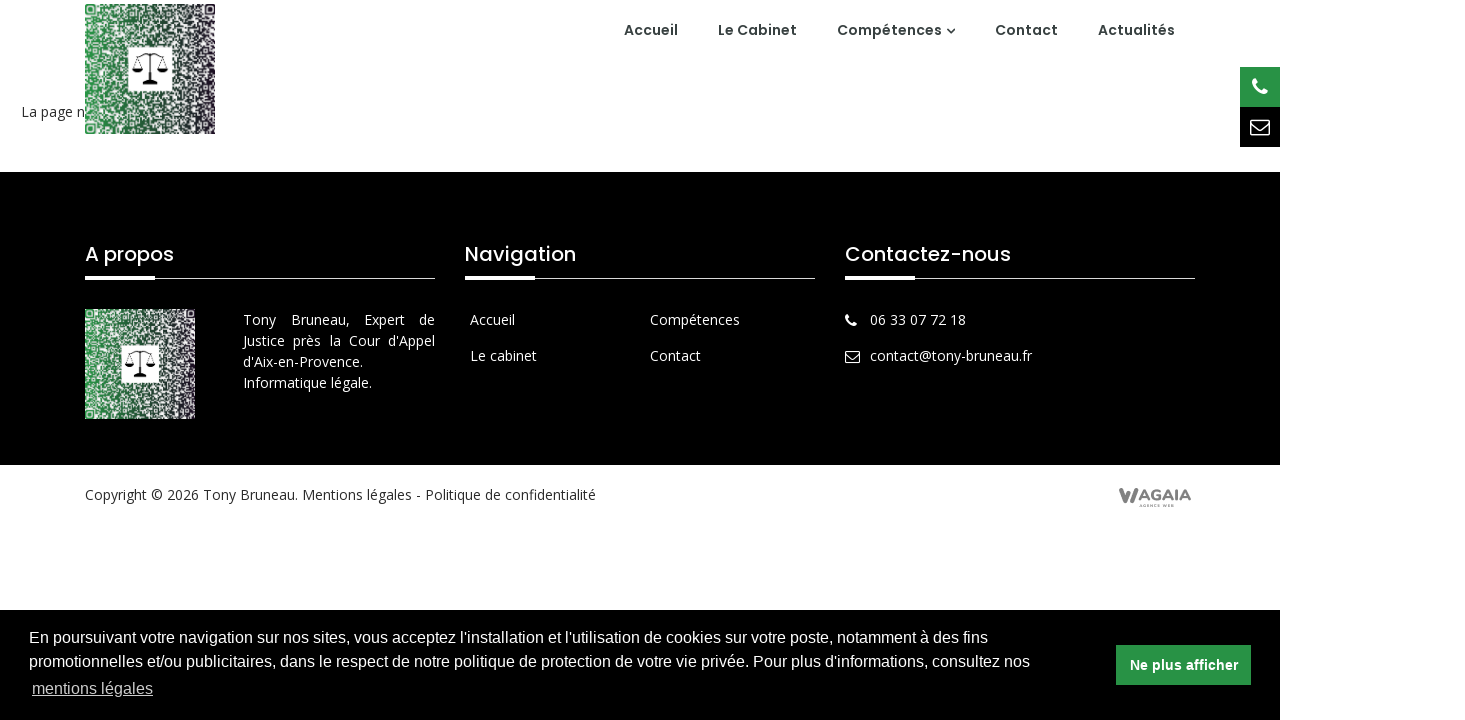

--- FILE ---
content_type: text/html; charset=utf-8
request_url: https://www.tony-bruneau.fr/informatiquelegale/conseils-informatique-pour-particuliers-a-aubagne
body_size: 2825
content:

<!DOCTYPE html>
<html dir="ltr" lang="fr-FR">

	<head>
		<meta charset="utf-8">
		<title>Page non trouvée - TONY BRUNEAU</title>
		<base data-base="https://www.tony-bruneau.fr/" href="https://www.tony-bruneau.fr/"/>
		
		<meta name="description" content=""/>
		<meta name="keywords" content=""/>
		
        <meta name="viewport" content="width=device-width, initial-scale=1, shrink-to-fit=no">
		
		<link rel="stylesheet" type="text/css" href="//cdn.jsdelivr.net/npm/cookieconsent@3/build/cookieconsent.min.css" />
		
		<link rel="stylesheet" type="text/css" href="https://www.tony-bruneau.fr/Wagaia/views/assets/css/bootstrap.min.css">
		<link rel="stylesheet" type="text/css" href="https://www.tony-bruneau.fr/Wagaia/views/assets/css/font-awesome.min.css">
		<link rel="stylesheet" type="text/css" href="https://www.tony-bruneau.fr/Wagaia/views/assets/css/animate.min.css">
		<link rel="stylesheet" type="text/css" href="https://www.tony-bruneau.fr/Wagaia/views/assets/css/owl.carousel.min.css">
		<link rel="stylesheet" type="text/css" href="https://www.tony-bruneau.fr/Wagaia/views/assets/css/cubeportfolio.min.css">
		<link rel="stylesheet" type="text/css" href="https://www.tony-bruneau.fr/Wagaia/views/assets/css/jquery.fancybox.min.css">
		<link rel="stylesheet" type="text/css" href="https://www.tony-bruneau.fr/Wagaia/views/assets/css/settings.css">
		<link rel="stylesheet" type="text/css" href="https://www.tony-bruneau.fr/Wagaia/views/assets/css/style.css">
		<link rel="stylesheet" type="text/css" href="https://www.tony-bruneau.fr/Wagaia/views/assets/css/custom.css">
		
		<link rel="icon" href="https://www.tony-bruneau.fr/Wagaia/views/assets/img/logo_tony.png">
	</head>

    <body class="">
	
		<a href="javascript:void(0)" class="scrollToTop"><i class="fa fa-angle-up"></i></a>
		
		<!--<div class="loader">
		   <div class="spinner centered">
			  <div class="spinner-container container1">
				 <div class="circle1"></div>
				 <div class="circle2"></div>
				 <div class="circle3"></div>
				 <div class="circle4"></div>
			  </div>
			  <div class="spinner-container container2">
				 <div class="circle1"></div>
				 <div class="circle2"></div>
				 <div class="circle3"></div>
				 <div class="circle4"></div>
			  </div>
		   </div>
		</div>-->
		
		<header class="site-header">
			<nav class="navbar navbar-expand-lg bgwhite-nav">
				<div class="container">
				
					<a class="navbar-brand" href="https://www.tony-bruneau.fr/">
						<img src="https://www.tony-bruneau.fr/Wagaia/views/assets/img/logo_tony.png" alt="Tony Bruneau">
					</a>
					<button class="navbar-toggler navbar-toggler-right collapsed" type="button" data-toggle="collapse" data-target="#wenav">
						<span> </span>
						<span> </span>
						<span> </span>
					</button>
					
					<div class="collapse navbar-collapse" id="wenav">
						<ul class="navbar-nav ml-auto">
																								<li class="nav-item">
										<a class="nav-link" href="https://www.tony-bruneau.fr/accueil">Accueil</a>
									</li>
																																<li class="nav-item">
										<a class="nav-link" href="https://www.tony-bruneau.fr/le-cabinet">Le cabinet</a>
									</li>
																							
									<li class="nav-item dropdown">
										<a class="nav-link dropdown-toggle" href="https://www.tony-bruneau.fr/competences" data-toggle="dropdown" aria-haspopup="true" aria-expanded="false">Compétences</a>
										<div class="dropdown-menu" aria-labelledby="navbarDropdownMenuLink">
																																				<a class="dropdown-item" href="https://www.tony-bruneau.fr/assistance-conseils-et-accompagnement">Assistance, conseils et accompagnement</a>
																																																<a class="dropdown-item" href="https://www.tony-bruneau.fr/recuperation-et-extraction-de-donnees">Récupération et extraction de données</a>
																																																<a class="dropdown-item" href="https://www.tony-bruneau.fr/assistance-a-huissier">Assistance à huissier</a>
																																																<a class="dropdown-item" href="https://www.tony-bruneau.fr/"></a>
																																	</div>
									</li>

																																<li class="nav-item">
										<a class="nav-link" href="https://www.tony-bruneau.fr/contact">Contact</a>
									</li>
																																<li class="nav-item">
										<a class="nav-link" href="https://www.tony-bruneau.fr/actualites">Actualités</a>
									</li>
																					</ul>
					</div>

					<div class="floating">
													<div class="tel">
								<a href="tel:06 33 07 72 18"><i class="fa fa-phone"></i> 06 33 07 72 18</a>
							</div>
																			<div class="mail">
								<a href="mailto:contact@tony-bruneau.fr"><i class="fa fa-envelope-o"></i> contact@tony-bruneau.fr</a> 
							</div>
											</div>

				</div>
			</nav> 
		</header>
		
		<div class="pi-section"><br /><div class="alert pi-alert-danger">La page n'existe pas<br /><br /></div></div>		
		<footer class="padding-top-half">
			<div class="container">
				<div class="row">
				
					<div class="col-md-4 col-sm-12 footer_panel heading_space wow fadeIn" data-wow-delay="300ms">
						<h3 class="heading bottom30">A propos<span class="divider-left"></span></h3>
						<div class="row">
							<div class="col-md-5 col-3"><a href="https://www.tony-bruneau.fr/" class="footer_logo bottom25"><img src="https://www.tony-bruneau.fr/Wagaia/views/assets/img/logo_tony.png" alt="Tony Bruneau"></a></div>
							<div class="col-md-7 col-9">
																	<p>Tony Bruneau, Expert de Justice près la Cour d'Appel d'Aix-en-Provence.<br />
Informatique légale.</p>
															</div>
						</div>
					</div>
					
					<div class="col-md-4 col-sm-12 footer_panel heading_space wow fadeIn" data-wow-delay="350ms">
						<h3 class="heading bottom30">Navigation<span class="divider-left"></span></h3>
						<div class="row">
							<div class="col-md-12 col-xs-12">
								<ul class="links">
									<li><a href="https://www.tony-bruneau.fr/">Accueil</a></li>
									<li><a href="le-cabinet" class="">Le cabinet</a></li>
									<li><a href="competences" class="">Compétences</a></li>
									<li><a href="contact" class="">Contact</a></li>
								</ul>
							</div>
						</div>
					</div>
					
					<div class="col-md-4 col-sm-12 footer_panel heading_space wow fadeIn" data-wow-delay="400ms">
						<h3 class="heading bottom30">Contactez-nous <span class="divider-left"></span></h3>
													<p class=" address"><i class="fa fa-phone"></i><a href="tel:06 33 07 72 18">06 33 07 72 18</a></p>
																			<p class=" address"><i class="fa fa-envelope-o"></i><a href="mailto:contact@tony-bruneau.fr">contact@tony-bruneau.fr</a></p>
											</div>
	
					<div class="col-md-12">	
						
	<style>
	.links { font-size:10px; color:#555 }
	.bloclinks { margin-bottom:20px;}
	</style>
	<div class="row bloclinks"><div class="col-md-3 text-center"><a href="https://www.tony-bruneau.fr//227-" class="links"></a></div><div class="col-md-3 text-center"><a href="https://www.tony-bruneau.fr//227-" class="links"></a></div><div class="col-md-3 text-center"><a href="https://www.tony-bruneau.fr//227-" class="links"></a></div><div class="col-md-3 text-center"><a href="https://www.tony-bruneau.fr//227-" class="links"></a></div></div>					</div>
	
				</div>
			</div>
		</footer>
		
		<div class="copyright">
			<div class="container">
				<div class="row">
				
					<div class="col-md-12 text-center" data-wow-delay="300ms">
						<div class="row">
							<div class="col-md-6 text-left wow fadeInLeft"><p>Copyright &copy; 2026 Tony Bruneau. <a href="mentions-legales" class="">Mentions légales</a> - <a href="politique-de-confidentialite" class="">Politique de confidentialité</a></p></div>
							<div class="col-md-6 text-right wow fadeInRight"><a href="https://www.wagaia.com" target="_blank" style="margin-left:15px;">
								<img src="https://www.wagaia.com/wagaia-creation-site-marseille.png" alt="Cr&eacute;ation site internet Marseille - Wagaia" title="Cr&eacute;ation site internet"></a>
							</div>
						</div>
					</div>
					
				</div>
			</div>
		</div>
		
		<script src="//code.jquery.com/jquery-3.3.1.min.js"></script>
		<script src="https://www.tony-bruneau.fr/Wagaia/views/assets/js/popper.min.js"></script>
		<script src="https://www.tony-bruneau.fr/Wagaia/views/assets/js/bootstrap.min.js"></script>
		<script src="https://www.tony-bruneau.fr/Wagaia/views/assets/js/jquery.appear.js"></script>
		<script src="https://www.tony-bruneau.fr/Wagaia/views/assets/js/jquery.matchHeight-min.js"></script>
		<script src="https://www.tony-bruneau.fr/Wagaia/views/assets/js/owl.carousel.min.js"></script>
		<script src="https://www.tony-bruneau.fr/Wagaia/views/assets/js/jquery-countTo.js"></script>
		<script src="https://www.tony-bruneau.fr/Wagaia/views/assets/js/parallaxie.js"></script>
		<script src="https://www.tony-bruneau.fr/Wagaia/views/assets/js/jquery.cubeportfolio.min.js"></script>
		<script src="https://www.tony-bruneau.fr/Wagaia/views/assets/js/jquery.fancybox.min.js"></script>                
		<script src="https://www.tony-bruneau.fr/Wagaia/views/assets/js/morphext.min.js"></script>
		<script src="https://www.tony-bruneau.fr/Wagaia/views/assets/js/particles.min.js"></script>
		<script src="https://www.tony-bruneau.fr/Wagaia/views/assets/js/wow.min.js"></script>
		<script src="https://www.tony-bruneau.fr/Wagaia/views/assets/js/revolution/jquery.themepunch.tools.min.js"></script>
		<script src="https://www.tony-bruneau.fr/Wagaia/views/assets/js/revolution/jquery.themepunch.revolution.min.js"></script>

		<!-- SLIDER REVOLUTION 5.0 EXTENSIONS  (Load Extensions only on Local File Systems !  The following part can be removed on Server for On Demand Loading) -->
		<script src="https://www.tony-bruneau.fr/Wagaia/views/assets/js/revolution/extensions/revolution.extension.actions.min.js"></script>
		<script src="https://www.tony-bruneau.fr/Wagaia/views/assets/js/revolution/extensions/revolution.extension.carousel.min.js"></script>
		<script src="https://www.tony-bruneau.fr/Wagaia/views/assets/js/revolution/extensions/revolution.extension.kenburn.min.js"></script>
		<script src="https://www.tony-bruneau.fr/Wagaia/views/assets/js/revolution/extensions/revolution.extension.layeranimation.min.js"></script>
		<script src="https://www.tony-bruneau.fr/Wagaia/views/assets/js/revolution/extensions/revolution.extension.migration.min.js"></script>
		<script src="https://www.tony-bruneau.fr/Wagaia/views/assets/js/revolution/extensions/revolution.extension.navigation.min.js"></script>
		<script src="https://www.tony-bruneau.fr/Wagaia/views/assets/js/revolution/extensions/revolution.extension.parallax.min.js"></script>
		<script src="https://www.tony-bruneau.fr/Wagaia/views/assets/js/revolution/extensions/revolution.extension.slideanims.min.js"></script>
		<script src="https://www.tony-bruneau.fr/Wagaia/views/assets/js/revolution/extensions/revolution.extension.video.min.js"></script>

		<script src="https://www.tony-bruneau.fr/Wagaia/views/assets/js/functions.js"></script>
		<script src="https://www.tony-bruneau.fr/Wagaia/views/assets/js/custom.js"></script>
		
		<script src="https://cdn.jsdelivr.net/npm/cookieconsent@3/build/cookieconsent.min.js" data-cfasync="false"></script>
		<script>
		window.cookieconsent.initialise({
		  "palette": {
			"popup": {
			  "background": "#000000"
			},
			"button": {
			  "background": "#289245"
			}
		  },
		  "content": {
			"message": "En poursuivant votre navigation sur nos sites, vous acceptez l'installation et l'utilisation de cookies sur votre poste, notamment à des fins promotionnelles et/ou publicitaires,\ndans le respect de notre politique de protection de votre vie privée. Pour plus d'informations, consultez nos",
			"dismiss": "Ne plus afficher",
			"link": "mentions légales",
			"href": "https://www.tony-bruneau.fr/mentions-legales"
		  }
		});
		</script>

                    <script>
                &lt;!-- Global site tag (gtag.js) - Google Analytics --&gt;
&lt;script async src=&quot;https://www.googletagmanager.com/gtag/js?id=UA-154426099-1&quot;&gt;&lt;/script&gt;
&lt;script&gt;
  window.dataLayer = window.dataLayer || [];
  function gtag(){dataLayer.push(arguments);}
  gtag('js', new Date());

  gtag('config', 'UA-154426099-1');
&lt;/script&gt;            </script>
        
        
    </body>
</html>

--- FILE ---
content_type: text/css
request_url: https://www.tony-bruneau.fr/Wagaia/views/assets/css/style.css
body_size: 14153
content:
@import url('https://fonts.googleapis.com/css?family=Open+Sans:300,400,700|Poppins:200,300,400,500,600,700');

/*Table of Content
- body
- header
   - navbar-nav
   - transparent-bg
   - boxed-nav
   - side-nav
      - side-menu
- revolution slider
- owl carousel
- cbp-gallery
   - cbp-filters
   - overlay
- features
- counters
- testimonials
   - testimonial-wrapp 
      - testimonial-text
- pricing_item
- team-box
- news_box
- page_header
- faq
   - faq_content
- error
- contactus
- footer
- loader

*/

/*General Styling*/
body {
   padding: 0;
   margin: 0;
   color: #a5a5a5;
   font-size: 14px;
   overflow-x: hidden;
   font-family: 'Open Sans', sans-serif;
   direction: ltr;
}
body, html {
   height: 100%;
   width: 100%;
   position: relative;
}
html {
   font-size: 16px;
}
ol, ul {
   margin: 0;
   padding: 0;
   list-style: none;
}
a {
   color: inherit;
}
a, a:hover, a:focus {
   outline: none;
   text-decoration: none;
   color: inherit;
}
h1, h2, h3, h4, h5, h6 {
   margin: 0;
}
h1, h2, h3, h4, h5 {
   font-family: 'Poppins', sans-serif;
}
h1 {
   font-size: 3.75rem;
}
h2 {
   font-size: 2.1rem;
}
h3 {
   font-size: 1.75rem;
}
h4 {
   font-size: 1.25rem;
}
h5 {
   font-size: 1rem;
}
h6 {
   font-size: 0.875rem;
}
p {
   font-size: 14px;
}

#rev_arrows h1 { font-size:55px!important; text-shadow: 1px 1px 2px #000; line-height: 73px !important; }

#logiciels {
	padding-top: 3.5rem;
    padding-bottom: 2.375rem;
}

#logiciels h2 {
	margin-bottom: 2.375rem;
    font-size: 1.5rem;
}

#logiciels .icon_box i {
    font-size: 34px;
}

#logiciels .icon_box h4 {
    font-size: 1rem;
}

/*Helper Classes*/
.padding {
   padding: 7.5rem 0
}
.padding-top {
   padding-top: 7.5rem;
}
.padding-bottom {
   padding-bottom: 7.5rem;
}
.margin_top {
   margin-top: 7.5rem;
}
.padding-bottom-half {
   padding-bottom: 4.375rem;
}
.padding-top-half {
   padding-top: 4.375rem;
}
.margin_tophalf {
   margin-top: 4.375rem;
}
.heading_space {
   margin-bottom: 4.375rem
}
.top60 {
   margin-top: 60px;
}
.bottom45 {
   margin-bottom: 45px;
}
.top40 {
   margin-top: 40px;
}
.top30 {
   margin-top: 30px;
}
.bottom30 {
   margin-bottom: 30px;
}
.bottom35 {
   margin-bottom: 35px;
}
.bottom25 {
   margin-bottom: 25px;
}
.top25 {
   margin-top: 25px;
}
.bottom20 {
   margin-bottom: 20px;
}
.top20 {
   margin-top: 20px;
}
.top15 {
   margin-top: 15px;
}
.bottom15 {
   margin-bottom: 15px;
}
.bottom10 {
   margin-bottom: 10px;
}
.margin10 {
   margin-top: 15px;
}
.bottom5 {
   margin-bottom: 5px;
}
.no_bottom {
   margin-bottom: 0;
}
.nopadding {
   padding: 0;
}
.bg_light {
   background: #f6f6f6;
       color: #555;
}
.bg_grey {
   background: #ebeff2;
}
.bg_dark {
   background: #384141;
}
.darkcolor {
   color: #384141;
}
.color {
   color: #289245;
}
.whitecolor {
   color: #fff;
}
.primarycolor {
   color: #289245;
}
.secondrycolor {
   color: #289245;
}
.dangercolor {
   color: #e84455;
}
.bg_secondry {
   background: #289245;
}
.font-light {
   font-weight: 300;
}
.font-light2 {
   font-weight: 200;
}
.font-xlight {
   font-weight: 100;
}
.font-bold {
   font-weight: bold;
}
.font-medium {
   font-weight: 500;
}

/*heading Style*/
.heading {
   border-bottom: 1px solid #dadada;
   display: inline-block;
}
.heading .divider-left,
.heading .divider-center {
   height: 4px;
   width: 70px;
   background: #289245;
   display: block;
}
.heading .divider-left {
   margin: 10px 0 -2px;
}
.heading .divider-center {
   margin: 10px auto -2px;
}
.heading > span {
   font-weight: 200;
}

/*Align items center*/
.center-block {
   display: -webkit-box;
   display: -webkit-flex;
   display: -moz-box;
   display: -ms-flexbox;
   display: flex;
   -webkit-box-pack: center;
   -webkit-justify-content: center;
   -moz-box-pack: center;
   -ms-flex-pack: center;
   justify-content: center;
   -webkit-box-orient: vertical;
   -webkit-box-direction: normal;
   -webkit-flex-direction: column;
   -moz-box-orient: vertical;
   -moz-box-direction: normal;
   -ms-flex-direction: column;
   flex-direction: column;
   -webkit-box-align: center;
   -webkit-align-items: center;
   -moz-box-align: center;
   -ms-flex-align: center;
   align-items: center;
}

.image, .image img {
   position: relative;
}
.image img {
   -o-transition: all .8s linear;
   -webkit-transition: all .8s linear;
   transition: all .8s linear;
   width: 100%;
}
.image {
   overflow: hidden;
}
.image:hover img {
   -webkit-transform: scale(1.1);
   -o-transform: scale(1.1);
   -ms-transform: scale(1.1);
   transform: scale(1.1);
   -webkit-transform-origin: center center;
   -o-transform-origin: center center;
   -ms-transform-origin: center center;
   transform-origin: center center;
}


/* ---- Buttons ---- */
.btn_common {
   padding: 12px 2.5rem;
   display: inline-block;
   font-weight: bold;
   line-height: normal;
   font-size: 13px;
   text-transform: uppercase;
   text-align: center;
   -webkit-border-radius: 36px;
   border-radius: 36px;
   position: relative;
   z-index: 1;
   border: 1px solid transparent;
   -webkit-transition: all .5s ease;
   -o-transition: all .5s ease;
   transition: all .5s ease;
}
.btn_full {
   width: 100%; 
}
.white_transparent {
   border: 1px solid #fff !important;
   background: transparent;
}
.white_transparent:hover,
.white_transparent:focus {
   background: #fff;
   color: #384141;
}
.btn_dark {
   background: #384141;
}
.btn_dark , .btn_border {
   border: 1px solid #384141;
   color: #384141;
}
.btn_border:hover,
.btn_border:focus {
   background: #289245;
   border-color: #289245;
}
.btn_primary {
   background: #289245;
}
.btn_primary:hover,
.btn_primary:focus,
.btn_secondry {
   background: #289245;
   color: #fff;
}
.btn_secondry:hover,
.btn_secondry:focus {
   background: #289245;
}
.btn_hverprimary {}
.btn_hversecondary {}
.btn_hvrdanger:hover,
.btn_hvrdanger:focus,
.btn_danger {
   background: #e84455;
   border-color: #e84455;
   color: #fff;
}
.btn_danger:hover,
.btn_danger:focus {
   background: #289245;
   border-color: #289245;
}
.white_transparent,
.btn_primary,
.btn_secondry,
.btn_danger,
.btn_primary:hover,
.btn_primary:focus,
.btn_secondry:hover,
.btn_secondry:focus,
.btn_border:hover,
.btn_border:focus,
.btn_danger:hover,
.btn_danger:focus{
   color: #fff;
}
.btn_hvrwhite:hover,
.btn_hvrwhite:focus {
   background: #fff;
   border-color: #fff;
   color: #384141;
}
.readmore {
   display: inline-block;
   font-weight: 600;
   position: relative;
   color: #000;
}
.readmore::before {
   content: "";
   height: 5px;
   width: 0;
   /*background: #a5a5a5;*/
   -webkit-border-radius: 50%;
   border-radius: 50%;
   display: inline-block;
   opacity: 0;
   vertical-align: middle;
   margin-right: 3px;
   -webkit-transition: all .2s ease-in;
   -o-transition: all .2s ease-in;
   transition: all .2s ease-in;
}
.readmore:hover::before,
.readmore:focus::before {
   opacity: 1;
   width: 5px;
}
.readmore:hover,
.readmore:focus {   
   color: #289245;
}

#course_all h3 { color:#289245 }

/* ---- Buttons ends ---- */


/* ---- Social Icons ---- */
ul.social_icon li a {
   border: 1px solid #fff;
   color: #fff;
   display: block;
   font-size: 16px;
   height: 36px;
   line-height: 35px;
   text-align: center;
   width: 36px;
   -webkit-border-radius: 50%;
   border-radius: 50%;
   position: relative;
   z-index: 1;
   overflow: hidden;
   -webkit-transition: all .5s ease;
   -o-transition: all .5s ease;
   transition: all .5s ease;
}
ul.social_icon.black li a {
   border: 1px solid #384141;
   color: #384141;
}
ul.social_icon.black li a:hover,
ul.social_icon.black li a:focus {
   color: #fff;
}
ul.social_icon.whitebg li a {
	background: #fff;
	border-color: #fff;
	color: #384141;
	-webkit-box-shadow: 0 0 3px rgba(0, 0, 0, .1);
	box-shadow: 0 0 3px rgba(0, 0, 0, .1);
}
ul.social_icon.noborder li a {
   border: none !important;
}
ul.social_icon li a:hover, 
ul.social_icon li a:focus {
   background: #289245;
   border-color: transparent;
   color: #fff;
}
ul.social_icon li a.facebook:hover, 
ul.social_icon li a.facebook:focus {
   background: #3b5999;
   border-color: #3b5999;
}
ul.social_icon li a.twitter:hover, 
ul.social_icon li a.twitter:focus {
   background: #55acee;
   border-color: #55acee;
}
ul.social_icon li a.insta:hover, 
ul.social_icon li a.insta:focus {
   background: #e4405f;
   border-color: #e4405f;
}
ul.social_icon li a.linkden:hover, 
ul.social_icon li a.linkden:focus {
   background: #0077B5;
   border-color: #0077B5;
}
ul.social_icon li a.google:hover, 
ul.social_icon li a.google:focus {
   background:#dd4b39;
   border-color: #dd4b39;
}
ul.social_icon li a.whatsapp:hover, 
ul.social_icon li a.whatsapp:focus {
   background: #25D366;
   border-color: #25D366;
}
ul.social_icon li a.dribble:hover, 
ul.social_icon li a.dribble:focus {
   background: #ea4c89;
   border-color: #ea4c89;
}


/* ---- Social Icons ends ---- */

/* ---- BackTop Button ---- */
.scrollToTop {
   width: 40px;
   height: 40px;
   -webkit-border-radius: 50%;
   border-radius: 50%;
   text-align: center;
   font-weight: bold;
   line-height: 36px;
   font-size: 25px;
   position: fixed;
   z-index: 1000;
   bottom: 16px;
   right: 40px;
   display: none;
   background: #289245;
}
.scrollToTop:hover {
   background: #289245;
}
.scrollToTop, .scrollToTop:hover,
.scrollToTop:focus {
   color: #fff;
}
/* ---- BackTop Button ends ---- */


.widget p.address > i {
   display: inline-block;
   font-size: 20px;
   margin-right: 5px;
   vertical-align: bottom;
}

/*Transitions */

a {
   -webkit-transition: all .5s ease-in;
   -o-transition: all .5s ease-in;
   transition: all .5s ease-in;
}





/* ------------ Navigation ------------- */
.navbar,
.navbar-nav .nav-link,
.dropdown-menu .dropdown-item,
.navbar-nav .nav-link::before,
.side-nav .navbar-nav .nav-link > span {
   -webkit-transition: all .5s ease-in;
   -o-transition: all .5s ease-in;
   transition: all .5s ease-in;
}
.navbar {
   padding-bottom: 0;
   padding-top: 0;
   z-index: 1000;
}
.transparent-bg,
.transparent-bg-dark,
.boxed-nav,
.center-brand,
.dark-nav,
.nav-gradient {
   left: 0;
   top: 0;
   position: absolute;
   width: 100%;
}
.boxed-nav {
   margin-top: 20px;
}
.boxed-nav .container {
   background: #fff;
}
.fixed-bottom {
   position: absolute;
   background: #fff;
}
.fixedmenu {
   top: 0;
   left: 0;
   right: 0;
   position: fixed;
   margin: 0;
   padding-bottom: 0;
   padding-top: 0;
   z-index: 1002;
   background: #fff;
   box-shadow: 0 10px 10px -10px rgba(0, 0, 0, 0.35);
}
.center-brand {
    padding-top: 10px;
    padding-bottom: 10px;
}
.fixed-bottom.fixedmenu{
   bottom: auto;
   top: 0;
   -webkit-animation: none;
   -o-animation: none;
   animation: none;
}
.nav-gradient, .nav-gradient.fixedmenu {
   background-color: #F73E73;
   background: -webkit-gradient(linear, left top, right top, from(#F7A872), to(#F73E73));
   background: linear-gradient(to right, #F7A872, #F73E73);
}

.navbar-brand {
   margin: 14px 0;
   padding: 0;
   width: 130px;
   position: absolute;
   top: -10px;

}

.fixedmenu .navbar-brand {
	width:80px
}

.center-brand .navbar-brand {
    position: absolute;
    left: 0;
    right: 0;
    margin: 0 auto;
    text-align: center;
    top: 50%;
    -webkit-transform: translateY(-50%);
    -ms-transform: translateY(-50%);
    -o-transform: translateY(-50%);
    transform: translateY(-50%);
    padding: 0;
}
.navbar-brand > img {
   width: 100%;
}
.navbar.fixedmenu .logo-default,
.navbar  .logo-scrolled {
	display: none;
}
.navbar.fixedmenu .logo-scrolled,
.navbar .logo-default{
   display: inline-block;
}
.collapse {
    position: relative;
}
.navbar-nav .nav-item {
   margin: 12px 1.25rem;
}
.nav-gradient .navbar-nav .nav-item {
   margin-left: .25rem;
   margin-right: .25rem;
}
.hvr-multi .navbar-nav .nav-item {
   margin: 0 .25rem;
}
.navbar-nav .nav-link {
   padding: 8px 0 !important;
   color: #384141;
   font-weight: 600;
   text-transform: capitalize;
   font-size: 14px;
   position: relative;
   overflow: hidden;
   font-family: 'Poppins', sans-serif;
   display: inline-block;
}
.transparent-bg .navbar-nav .nav-link,
.center-brand .navbar-nav .nav-link,
.nav-gradient .navbar-nav .nav-link {
   color: #fff;
}
.fixedmenu .navbar-nav .nav-link {
   color: #384141;
}
.nav-gradient.fixedmenu .navbar-nav .nav-link {
   color: #fff;
}
.navbar-nav .nav-link::before {
   content: "";
   background: #fff;
   height: 2px;
   width: 0;
   position: absolute;
   left: 0;
   right: 0;
   bottom: 0;
   opacity: 0;
   visibility: hidden;
}
.navbar-nav .nav-link.dropdown-toggle::before,
.hvr-multi .navbar-nav .nav-link::before,
.nav-gradient .navbar-nav .nav-link::before {
   display: none;
}
.dropdown-toggle::after {
    content: "\f107";
    font-family: 'FontAwesome';
    vertical-align: middle;
    height: auto;
    width: auto;
    border: none;
}
.hvr-multi .navbar-nav .nav-link:nth-of-type(2) {
   background: rgba(0,0,0,0);
}
.transparent-bg-dark .navbar-nav .nav-link::before,
.fixedmenu .navbar-nav .nav-link::before {
   background: #384141;
}
.navbar-nav .nav-link:hover::before,
.navbar-nav .nav-link:focus::before,
.navbar-nav .nav-link.active::before {
   opacity: 1;
   visibility: visible;
   width: 100%;
}
.hvr-multi .navbar-nav .nav-link,
.nav-gradient .navbar-nav .nav-link {
   padding: 8px 1rem !important;
   -webkit-border-radius: 20px;
   border-radius: 20px;
}
.nav-gradient .navbar-nav .nav-link:hover,
.nav-gradient .navbar-nav .nav-link:focus {
   background: #fff;
   color: #384141;
}
.hvr-multi .navbar-nav .nav-link:hover {
   color: #289245;
}
.hvr-multi .navbar-nav .nav-item:first-child .nav-link:hover{
   color: #289245;
}
.hvr-multi .navbar-nav .nav-item:nth-child(2) .nav-link:hover {
   color: #289245;
}
.hvr-multi .navbar-nav .nav-item:nth-child(3) .nav-link:hover{
   color: #e84455;
}
.hvr-multi .navbar-nav .nav-item:nth-child(4) .nav-link:hover {
   color: #384141;
}
.hvr-multi .navbar-nav .nav-item:nth-child(5) .nav-link:hover {
   color: #d46408;
}
.hvr-multi .navbar-nav .nav-item:nth-child(6) .nav-link:hover {
   color: #62bddc;
}

.hvr-multi .navbar-nav .nav-link.active {
   color: #fff;
   background: #289245;
}
.hvr-multi .navbar-nav .nav-item:first-child .nav-link.active{
   background: #289245;
   color: #fff;
}
.hvr-multi .navbar-nav .nav-item:nth-child(2) .nav-link.active {
   background: #289245;
   color: #fff;
}
.hvr-multi .navbar-nav .nav-item:nth-child(3) .nav-link.active {
   background: #e84455;
   color: #fff;
}
.hvr-multi .navbar-nav .nav-item:nth-child(4) .nav-link.active {
   background: #384141;
   color: #fff;
}
.hvr-multi .navbar-nav .nav-item:nth-child(5) .nav-link.active {
   background: #d46408;
   color: #fff;
}
.hvr-multi .navbar-nav .nav-item:nth-child(6) .nav-link.active {
   background: #62bddc;
   color: #fff;
}



/*DropDowns*/
.dropdown-menu {
   padding: 0;
   margin: 0;
   box-shadow: 0px 1px 2px #d2d2d2;
   border: none;
}
.static.dropdown {
    position: static;
}
.megamenu {
  padding: 20px 0;
  width: 100%;
}
.dropdown-menu .dropdown-item {
   color: #384141;
   font-weight: normal;
   font-size: 13px;
   padding: 8px 1rem;
}
.dropdown-menu.megamenu .dropdown-item::before {
    content: "\f178";
    font-family: "FontAwesome";
    opacity: 0;
    visibility: hidden;
    font-size: 10px;
    transition: all .3s ease;
    width: 0;
    display: inline-block;
   margin-right: 5px;
}
.dropdown-menu.megamenu .dropdown-item:hover::before{
	opacity:1;
    visibility: visible;
   width: 10px;
}
.dropdown-menu .dropdown-item:hover,
.dropdown-menu .dropdown-item:focus {
   color: #fff;
   background: #289245;
}
.dropdown-menu.megamenu .dropdown-item:hover,
.dropdown-menu.megamenu .dropdown-item:focus {
   color: #289245;
   background: transparent;
}
.dropdown-menu.primary .dropdown-item:hover,
.dropdown-menu.primary .dropdown-item:focus {
   background: #289245;
}
.dropdown-menu.danger .dropdown-item:hover,
.dropdown-menu.danger .dropdown-item:focus {
   background: #e84455;
}
.dropdown-menu .dropdown-title {
   margin-left: 1rem;
}


/*toggle responsive*/
.navbar-toggler {
   position: relative;
   border: none;
   height: 32px;
   padding: 5px 10px;
}
.navbar-toggler:focus,
.navbar-toggler:active {
   outline: 0;
}
.navbar-toggler span {
   display: block;
   background: #fff;
   height: 2px;
   width: 25px;
   margin-top: 4px;
   margin-bottom: 4px;
   -webkit-transform: rotate(0deg);
   -o-transform: rotate(0deg);
   -ms-transform: rotate(0deg);
   transform: rotate(0deg);
   position: relative;
   left: 0;
   opacity: 1;
}
.boxed-nav .navbar-toggler span,
.fixedmenu .navbar-toggler span,
.transparent-bg-dark span,
.bgwhite-nav .navbar-toggler span{
   background: #384141;
}
.navbar-toggler span:nth-child(1),
.navbar-toggler span:nth-child(3) {
   -webkit-transition: transform .35s ease-in-out;
   -o-transition: transform .35s ease-in-out;
   -webkit-transition: -webkit-transform .35s ease-in-out;
   transition: -webkit-transform .35s ease-in-out;
   -o-transition: -o-transform .35s ease-in-out;
   transition: transform .35s ease-in-out;
   transition: transform .35s ease-in-out, -webkit-transform .35s ease-in-out, -o-transform .35s ease-in-out;
}
.navbar-toggler:not(.collapsed) span:nth-child(1) {
   position: absolute;
   left: 10px;
   top: 10px;
   -webkit-transform: rotate(135deg);
   -o-transform: rotate(135deg);
   -ms-transform: rotate(135deg);
   transform: rotate(135deg);
   opacity: 0.9;
}
.navbar-toggler:not(.collapsed) span:nth-child(2) {
   height: 3px;
   visibility: hidden;
   background-color: transparent;
}
.navbar-toggler:not(.collapsed) span:nth-child(3) {
   position: absolute;
   left: 10px;
   top: 10px;
   -webkit-transform: rotate(-135deg);
   -o-transform: rotate(-135deg);
   -ms-transform: rotate(-135deg);
   transform: rotate(-135deg);
   opacity: 0.9;
}

/*navigation socials*/
.nav-social {
   margin-left: 15px;
}
.nav-social ul.social_icon li {
   display: inline-flex;
}
.nav-social ul.social_icon li a {
   height: 30px;
   width: 30px;
   font-size: 14px;
   line-height: 30px;
   display: inline-block;
}
.fixed-bottom .nav-social ul.social_icon li a {
   color: #384141;
}
.nav-social ul.social_icon li a.facebook:hover,
.nav-social ul.social_icon li a.facebook:focus {
   color: #3b5999;
   background: #fff;
}
.nav-social ul.social_icon li a.twitter:hover,
.nav-social ul.social_icon li a.twitter:focus {
   color: #55acee;
   background: #fff;
}
.nav-social ul.social_icon li a.insta:hover,
.nav-social ul.social_icon li a.insta:focus {
   color: #e4405f;
   background: #fff;
}
.nav-social ul.social_icon li a.linkden:hover,
.nav-social ul.social_icon li a.linkden:focus{
   color: #0077B5;
   background: #fff;
}
.nav-social ul.social_icon li a.google:hover,
.nav-social ul.social_icon li a.google:focus {
   color: #dd4b39;
   background: #fff;
}
.fixedmenu .nav-social ul.social_icon li a {
   color: #384141;
}

.fixedmenu .nav-social ul.social_icon li a.facebook:hover,
.fixedmenu .nav-social ul.social_icon li a.facebook:focus {
   background: #3b5999;
}
.fixedmenu .nav-social ul.social_icon li a.twitter:hover,
.fixedmenu .nav-social ul.social_icon li a.twitter:focus {
   background: #55acee;
}
.fixedmenu .nav-social ul.social_icon li a.insta:hover,
.fixedmenu .nav-social ul.social_icon li a.insta:focus {
   background: #e4405f;
}
.fixedmenu .nav-social ul.social_icon li a.linkden:hover,
.fixedmenu .nav-social ul.social_icon li a.linkden:focus {
   background: #0077B5;
}
.fixedmenu .nav-social ul.social_icon li a.google:hover,
.fixedmenu .nav-social ul.social_icon li a.google:focus {
   background: #dd4b39;
}
.fixedmenu .nav-social ul.social_icon li a:hover,
.fixedmenu .nav-social ul.social_icon li a:focus {
   color: #fff;
}


/*-----Side Menu----*/
.side-menu {
   width: 40%;
   position: fixed;
   right: 0;
   top: 0;
   background: #fff;
   z-index: 1032;
   height: 100%;
   -webkit-transform: translate3d(100%, 0, 0);
   transform: translate3d(100%, 0, 0);
   -webkit-transition: -webkit-transform .5s ease;
   transition: -webkit-transform .5s ease;
   -o-transition: -o-transform .5s ease;
   transition: transform .5s ease;
   transition: transform .5s ease, -webkit-transform .5s ease, -o-transform .5s ease;
   transition: transform .5s ease, -webkit-transform .5s ease;
   overflow: hidden;
}
.side-menu.left {
   left: 0;
   right: auto;
   -webkit-transform: translate3d(-100%, 0, 0);
   transform: translate3d(-100%, 0, 0);
}
.side-menu.before-side {
   width: 280px;
}
.transparent-sidemenu .side-menu {
   background: rgba(0, 0, 0, .95);
}
.side-menu.side-menu-active,
.side-menu.before-side {
   -webkit-transform: translate3d(0, 0, 0);
   transform: translate3d(0, 0, 0);
}
.pul-menu .side-menu.side-menu-active {
   visibility: visible;
   opacity: 1;
}
.side-menu .navbar-brand {
   margin: -5rem 0 0 0;
}

/*Side overlay*/
#close_side_menu {
   position: fixed;
   top: 0;
   left: 0;
   width: 100%;
   height: 100%;
   background-color: #000;
   -webkit-transition: opacity 300ms cubic-bezier(0.895, 0.03, 0.685, 0.22);
   -o-transition: opacity 300ms cubic-bezier(0.895, 0.03, 0.685, 0.22);
   transition: opacity 300ms cubic-bezier(0.895, 0.03, 0.685, 0.22);
   display: none;
   z-index: 1031;
   opacity: 0.4;
}

/*side clode btn*/
.side-menu .btn-close {
   height: 33px;
   width: 33px;
   -webkit-box-shadow: 0 4px 4px -4px rgba(0, 0, 0, 0.15);
   box-shadow: 0 4px 4px -4px rgba(0, 0, 0, 0.15);
   -webkit-border-radius: 50%;
   border-radius: 50%;
   display: inline-block;
   text-align: center;
   position: absolute;
   top: 16px;
   right: 15px;
   cursor: pointer;
   background: #384141;
   transition: all .5s ease;
}
.side-menu .btn-close:hover,
.side-menu .btn-close:focus {
   background: #e84455; 
}
.side-menu.before-side .btn-close {
   display: none;
}
.just-sidemenu #sidemenu_toggle {
   position: fixed;
   z-index: 999;
   right: 1rem;
   top: 16px;
   -webkit-border-radius: 2px;
   border-radius: 2px;
   -webkit-box-shadow: 0 0 20px rgba(0, 0, 0, .15);
   box-shadow: 0 0 20px rgba(0, 0, 0, .15);
}
.side-menu .btn-close::before,
.side-menu .btn-close::after {
   position: absolute;
   left: 16px;
   content: ' ';
   height: 18px;
   width: 2px;
   background: #fff;
   top: 7px;
}
.side-menu .btn-close:before {
   -webkit-transform: rotate(45deg);
   -ms-transform: rotate(45deg);
   -o-transform: rotate(45deg);
   transform: rotate(45deg);
}
.side-menu .btn-close:after {
   -webkit-transform: rotate(-45deg);
   -ms-transform: rotate(-45deg);
   -o-transform: rotate(-45deg);
   transform: rotate(-45deg);
}

/*side open btn*/
.sidemenu_btn {
	-webkit-transition: all .3s linear;
	-o-transition: all .3s linear;
	transition: all .3s linear;
	width: 36px;
	padding: 6px;
	margin-left: 1rem;
	position: absolute;
	right: 1rem;
}
.sidemenu_btn.left {
   left: 15px;
   right: auto;
}
.sidemenu_btn > span {
   height: 2px;
   width: 100%;
   background: #384141;
   display: block;
}
.transparent-bg .sidemenu_btn > span,
.boxed-nav .sidemenu_btn > span,
.center-brand .sidemenu_btn > span,
.just-sidemenu .toggle_white.sidemenu_btn > span,
.nav-gradient .sidemenu_btn > span,
.nav-gradient.fixedmenu .sidemenu_btn > span { 
   background: #fff;
}
.fixedmenu .sidemenu_btn > span{
   background: #384141;
}
.sidemenu_btn > span:nth-child(2) {
   margin: 4px 0;
}

.side-menu .inner-wrapper {
   padding: 3.5rem 4rem;
   height: 100%;
   position: relative;
   overflow-y: auto;
   display: -webkit-box;
   display: -webkit-flex;
   display: -moz-box;
   display: -ms-flexbox;
   display: flex;
   -webkit-box-align: center;
   -webkit-align-items: center;
   -moz-box-align: center;
   -ms-flex-align: center;
   align-items: center;
   text-align: left;
   -webkit-flex-wrap: wrap;
   -ms-flex-wrap: wrap;
   flex-wrap: wrap;
}
.pul-menu.pushwrap .side-menu .inner-wrapper{
   padding: 3.5rem 2.5rem;
}
.side-menu .side-nav {
   margin-bottom: 30px;
   display: block;
}
.side-nav .dropdown-menu {
    position: relative !important;
    margin-top: -30px;
    margin-bottom: 25px;
   background: #fff;
}
.side-nav .navbar-nav .nav-item{
   display: block;
   margin: 10px 0; padding: 0 !important;
   opacity: 0;
   -webkit-transition: all 0.8s ease 500ms;
   -o-transition: all 0.8s ease 500ms;
   transition: all 0.8s ease 500ms;
   
   -webkit-transform: translateY(30px);
   -ms-transform: translateY(30px);
   -o-transform: translateY(30px);
   transform: translateY(30px);
}
.side-nav .navbar-nav .nav-item:first-child {
   -webkit-transition-delay: .1s;
   -o-transition-delay: .1s;
   transition-delay: .1s;
}
.side-nav .navbar-nav .nav-item:nth-child(2){
   -webkit-transition-delay: .2s;
   -o-transition-delay: .2s;
   transition-delay: .2s;
}
.side-nav .navbar-nav .nav-item:nth-child(3) {
   -webkit-transition-delay: .3s;
   -o-transition-delay: .3s;
   transition-delay: .3s; 
}
.side-nav .navbar-nav .nav-item:nth-child(4) {
   -webkit-transition-delay: .4s;
   -o-transition-delay: .4s;
   transition-delay: .4s;
}
.side-nav .navbar-nav .nav-item:nth-child(5) {
   -webkit-transition-delay: .5s;
   -o-transition-delay: .5s;
   transition-delay: .5s;
}
.side-nav .navbar-nav .nav-item:nth-child(6) {
   -webkit-transition-delay: .6s;
   -o-transition-delay: .6s;
   transition-delay: .6s;
}
.side-nav .navbar-nav .nav-item:nth-child(7) {
   -webkit-transition-delay: .7s;
   -o-transition-delay: .7s;
   transition-delay: .7s;
}
.side-nav .navbar-nav .nav-item:nth-child(8) {
   -webkit-transition-delay: .8s;
   -o-transition-delay: .8s;
   transition-delay: .8s;
}
.side-nav .navbar-nav .nav-item:nth-child(9) {
   -webkit-transition-delay: .9s;
   -o-transition-delay: .9s;
   transition-delay: .9s;
}
.side-menu.side-menu-active .side-nav .navbar-nav .nav-item {
   -webkit-transform: translateY(0);
   -ms-transform: translateY(0);
   -o-transform: translateY(0);
   transform: translateY(0);
   opacity: 1;
}
.side-nav .navbar-nav .nav-link {
	display: inline-table;
	color: #384141; 
	padding: 2px 0 3px 0 !important;
	font-size: 1.5rem;
	font-weight: 300;
	line-height: normal;
	position: relative;
    -webkit-border-radius: 0;
    border-radius: 0;
}
.side-nav .navbar-nav .nav-link > span {
    width: 30px;
    margin-right: 5px;
    font-size: 96%;
}
.side-nav .navbar-nav .nav-item:nth-child(1) .nav-link > span {
   color: #289245;
}
.side-nav .navbar-nav .nav-item:nth-child(2) .nav-link > span {
   color: #289245;
}
.side-nav .navbar-nav .nav-item:nth-child(3) .nav-link > span {
   color: #e84455;
}
.side-nav .navbar-nav .nav-item:nth-child(4) .nav-link > span {
   color: #62bddc;
}
.side-nav .navbar-nav .nav-item:nth-child(5) .nav-link > span {
   color: #ee766d;
}
.side-nav .navbar-nav .nav-item:nth-child(6) .nav-link > span {
   color: #cfe166; 
}
.side-nav .navbar-nav .nav-item:nth-child(7) .nav-link > span {
   color: #d46408;
}
.side-nav .navbar-nav .nav-item:nth-child(8) .nav-link > span {
   color: #8b9f19;
} 
.side-nav .navbar-nav .nav-link.active {
   background: transparent;  
}
.side-nav .navbar-nav .nav-link:hover > span,
.side-nav .navbar-nav .nav-link:focus > span {
   color: #384141 !important;
}
.side-nav .navbar-nav .nav-item:nth-child(1) .nav-link:hover,
.side-nav .navbar-nav .nav-item:nth-child(1) .nav-link:focus {
   color: #289245;
}
.side-nav .navbar-nav .nav-item:nth-child(2) .nav-link:hover,
.side-nav .navbar-nav .nav-item:nth-child(2) .nav-link:focus {
   color: #289245;
}
.side-nav .navbar-nav .nav-item:nth-child(3) .nav-link:hover,
.side-nav .navbar-nav .nav-item:nth-child(3) .nav-link:focus {
   color: #e84455;
}
.side-nav .navbar-nav .nav-item:nth-child(4) .nav-link:hover,
.side-nav .navbar-nav .nav-item:nth-child(4) .nav-link:focus {
   color: #62bddc;
}
.side-nav .navbar-nav .nav-item:nth-child(5) .nav-link:hover,
.side-nav .navbar-nav .nav-item:nth-child(5) .nav-link:focus {
   color: #ee766d;
}
.side-nav .navbar-nav .nav-item:nth-child(6) .nav-link:hover,
.side-nav .navbar-nav .nav-item:nth-child(6) .nav-link:focus {
   color: #cfe166; 
}
.side-nav .navbar-nav .nav-item:nth-child(7) .nav-link:hover,
.side-nav .navbar-nav .nav-item:nth-child(7) .nav-link:focus {
   color: #d46408;
}
.side-nav .navbar-nav .nav-item:nth-child(8) .nav-link:hover,
.side-nav .navbar-nav .nav-item:nth-child(8) .nav-link:focus {
   color: #8b9f19;
} 

.side-menu p{
   font-size: 13px;
   margin-top: .5rem;
   margin-bottom: 0;
}

/*Header Social Icons*/
.navbar .social-icons li a {
   height: 28px; width: 28px;
   line-height: 28px;
   font-size: 14px;
}
.side-menu .social-icons-simple li {
   display: inline-block;
}
.side-menu .social-icons-simple li a {
	color: #384141;
	font-size: 1.125rem;
	margin-right: 8px;
}
.side-menu .social-icons-simple li a:hover,
.side-menu .social-icons-simple li a:focus {
   color: #289245;
}

/*wrapper on opened sidebar*/
.wrapper {
   padding-left: 290px;
}
.wrapper .full-screen {
   width: 100% !important;
}


@media (max-width: 1266px) {
   .side-menu .inner-wrapper {
      padding: 3.3rem 3rem;
   }
   .side-nav .navbar-nav .nav-link {
      font-size: 1.3rem;
   }
}
@media (min-width: 993px) and (max-width: 1200px) {
   .navbar-nav .nav-item {
      margin: 0 0.875rem
   }
   .nav-social {
      margin-right: 22px;
   }
   .side-menu .inner-wrapper {
      padding: 3.2rem 2.75rem;
   }
   .sidemenu_btn {
      position: relative;
      right: 0;
   }
}
@media (max-width: 992px) {
   .transparent-bg, .center-brand {
      background: rgba(0,0,0,.5);
   }
   .transparent-bg-dark {
      background: rgba(255,255,255,.5);
   }
   .transparent-bg.fixedmenu,
   .center-brand.fixedmenu,
   transparent-bg-dark.fixedmenu {
      background: #fff;
   }
   .boxed-nav .container {
      padding-left: 15px;
   }
   .center-brand {
      padding-top: 0;
      padding-bottom: 0;
   }
   .center-brand .navbar-brand {
      position: relative;
      top: auto;
      margin: 16px 0;
      -webkit-transform: translateY(0);
      -ms-transform: translateY(0);
      -o-transform: translateY(0);
      transform: translateY(0);
   }
   .navbar-nav .nav-item {
       margin: 4px 0;
   }
   .navbar-nav .nav-link {
      padding: 4px 0 !important;
   }
   .nav-social {
      display: none;
   }
   .side-menu .inner-wrapper {
      padding: 3rem 2.5rem;
   }
}
/*@media (max-width: 991.98px) {
   .navbar-expand-lg > .container,
   .navbar-expand-lg > .container-fluid {
      padding-right: 15px;
      padding-left: 15px;
   }
}*/
   
@media (max-width: 720px) {
   .side-menu .inner-wrapper {
      padding: 2.5rem 1.5rem;
   }
   .side-menu .navbar-brand {
      width: 110px;
   }
   .side-nav .navbar-nav .nav-item {
      margin: 7px 0;
   }
   .side-nav .navbar-nav .nav-link {
      font-size: 1rem;
   }
   .side-nav .navbar-nav .nav-link > span {
      font-size: 80%;
   }
}
   @media (max-width: 580px) {
      .side-nav .navbar-nav .nav-link > span {
         display: none;
      }
   }



/* ---------- Revolution Slider ---------- */
.tp-caption {
   padding-left: 15px;
   padding-right: 15px;
}

/*arrows Slider*/
.tparrows {
   background: #e84455;
   -webkit-border-radius: 50%;
   border-radius: 50%;
   transition: all .5s ease;
}
.tparrows.tp-leftarrow:before {
   content: "\f104";
   font-family: 'FontAwesome';
}
.tparrows.tp-rightarrow:before {
   content: "\f105";
   font-family: 'FontAwesome';
}
.tp-leftarrow, .tp-rightarrow {
   margin: 5px;
   font-size: 24px;
}
.tparrows.tp-leftarrow:hover,
.tparrows.tp-rightarrow:hover,
.tparrows.tp-leftarrow:focus,
.tparrows.tp-rightarrow:focus {
   background: #289245;
}

/*thums arrows*/
.zeus.tparrows {
    cursor: pointer;
    min-width: 70px;
    min-height: 70px;
    position: absolute;
    display: block;
    z-index: 100;
    border-radius: 35px;
    overflow: hidden;
    background: rgba(0,0,0,0.10);
}
.zeus .tp-title-wrap {
    background: #000;
    background: rgba(0,0,0,0.5);
    width: 100%;
    height: 100%;
    top: 0px;
    left: 0px;
    position: absolute;
    opacity: 0;
    transform: scale(0);
    -webkit-transform: scale(0);
    transition: all 0.3s;
    -webkit-transition: all 0.3s;
    -moz-transition: all 0.3s;
    border-radius: 50%;
}
.zeus.tparrows:hover .tp-title-wrap {
    transform: scale(1);
    -webkit-transform: scale(1);
    opacity: 1;
}
.zeus .tp-arr-imgholder {
    width: 100%;
    height: 100%;
    position: absolute;
    top: 0px;
    left: 0px;
    background-position: center center;
    background-size: cover;
    border-radius: 50%;
    transform: translateX(-100%);
    -webkit-transform: translateX(-100%);
    transition: all 0.3s;
    -webkit-transition: all 0.3s;
    -moz-transition: all 0.3s;
}
.zeus.tparrows:hover .tp-arr-imgholder {
    transform: translateX(0);
    -webkit-transform: translateX(0);
    opacity: 1;
}
.zeus.tparrows:before {
    font-family:'FontAwesome';
    font-size: 20px;
    color: #fff;
    display: block;
    line-height: 70px;
    text-align: center;
    z-index: 2;
    position: relative;
}


/*bullets*/
.tp-bullet, .tp-bullet::after  {
   -webkit-transition: all .5s ease-in;
   -o-transition: all .5s ease-in;
   transition: all .5s ease-in;
}
.tp-bullet {
   height: 12px;
   width: 12px;
   margin: 2px 3px;
   border: 1px solid #289245;
   display: inline-block;
   -webkit-border-radius: 50%;
   border-radius: 50%;
}
.tp-bullet,
.tp-bullet:hover,
.tp-bullet:focus {
   background: transparent;
}
.tp-bullet::after {
   background-color: #289245;
   -webkit-border-radius: 50%;
   border-radius: 50%;
   content: "";
   height: 100%;
   left: 0;
   opacity: 0;
   position: absolute;
   -webkit-transform: translate3d(0, 100%, 0);
   transform: translate3d(0, 100%, 0);
   visibility: hidden;
   width: 100%;
}
.tp-bullet.selected::after,
.tp-bullet:hover:after {
   opacity: 1;
   -webkit-transform: translate3d(0, 0, 0);
   transform: translate3d(0, 0, 0);
   visibility: visible;
}
.hades .tp-thumb {
	opacity: 1;
}
.hades .tp-thumb-img-wrap {
	border-radius: 50%;
	padding: 3px;
	display: inline-block;
	background: #289245;
	width: 100%;
	height: 100%;
	position: relative;
	margin: 0px;
	box-sizing: border-box;
	transition: all 0.3s ease;
}
.hades .tp-thumb-image {
	padding: 3px;
	border-radius: 50%;
	display: block;
	box-sizing: border-box;
	position: relative;
	-webkit-box-shadow: inset 5px 5px 10px 0px rgba(0,0,0,0.25);
	-moz-box-shadow: inset 5px 5px 10px 0px rgba(0,0,0,0.25);
	box-shadow: inset 5px 5px 10px 0px rgba(0,0,0,0.25);
}
.tp-thumb.selected .tp-thumb-img-wrap, 
.tp-thumb:hover  .tp-thumb-img-wrap{
   background: #289245;
}

.rev_slider a {
   line-height: normal !important;
}
.rev_slider .font-fourty{
   font-size: 2.7rem;
}

.rev_overlay {
   position: absolute;
   opacity: .8;
   top: 0;
   left: 0;
   bottom: 0;
   right: 0;
   background: rgba(0, 0, 0, .5);
   z-index: 1;
}
.rev_overlay::-ms-expand {
    display: none;
}



/* ---------- Revolution Slider ends ---------- */


/* ---------- OWL Slider ---------- */
.owl-dot, .owl-prev, .owl-next,
.owl-dots .owl-dot::after {
   -webkit-transition: all .5s ease-in;
   -o-transition: all .5s ease-in;
   transition: all .5s ease-in;
}
.owl-dots {
   margin-top: 2rem;
   text-align: center;
}
.vertical-dot .owl-dots {
   display: inline-table;
   width: 24px;
   position: absolute;
   top: 50%;
   -webkit-transform: translateY(-50%);
   -ms-transform: translateY(-50%);
   -o-transform: translateY(-50%);
   transform: translateY(-50%);
   right: 40px;
}
.owl-dots .owl-dot {
   height: 12px;
   width: 12px;
   background: transparent;
   margin: 2px 3px;
   position: relative;
   border: 1px solid #289245;
   display: inline-block;
   -webkit-border-radius: 50%;
   border-radius: 50%;
   background: rgba(255, 255, 255, .35);
   cursor: pointer;
}
.owl-dots .owl-dot::after {
   background-color: #289245;
   -webkit-border-radius: 50%;
   border-radius: 50%;
   content: "";
   height: 100%;
   left: 0;
   opacity: 0;
   position: absolute;
   -webkit-transform: translate3d(0, 100%, 0);
   transform: translate3d(0, 100%, 0);
   visibility: hidden;
   width: 100%;
}
#text-fading .owl-dots .owl-dot {
   background: #fff;
   border: none;
}
.vertical-dot .owl-dots .owl-dot {
   border: none;
   background: rgba(255, 255, 255, .5);
}
.vertical-dot .owl-dots .owl-dot::after {
   display: none;
}
.vertical-dot .owl-dots .owl-dot.active {
   height: 15px;
   width: 15px;
   background: #fff;
}
.owl-dots .owl-dot.active::after,
.owl-dots .owl-dot:hover:after {
   opacity: 1;
   -webkit-transform: translate3d(0, 0, 0);
   transform: translate3d(0, 0, 0);
   visibility: visible;
}

/* ----- OWL Slider ends ----- */


/* ----- Gallery ----- */
.cbp-l-filters .cbp-filter-item {
   cursor: pointer;
   margin: 0 .2rem;
   display: inline-block;
}
.cbp-l-filters .cbp-filter-item span {
   color: #b7b7b7;
   display: inline-block;
   font-size: 14px;
   font-weight: bold;
   text-transform: capitalize;
   position: relative;
   padding: 8px 1.25rem;
   -webkit-border-radius: 20px;
   border-radius: 20px;
   border: 1px solid #b7b7b7;
}
.cbp-l-filters .cbp-filter-item-active {
   cursor: default;
}
.cbp-l-filters .cbp-filter-item:hover span {
   border: 1px solid #289245;
   color: #fff;
   background: #289245;
}
.cbp-l-filters .cbp-filter-item-active span,
.cbp-l-filters .cbp-filter-item:focus span {
   border: 1px solid #e84455;
   color: #fff;
   background: #e84455;
}
.cbp-l-filters .cbp-filter-item span,
.overlay, .overlay .opens {
   -webkit-transition: all .5s ease;
   -o-transition: all .5s ease;
   transition: all .5s ease;
}
.overlay {
   background-color: rgba(79, 184, 170, 0.75);
   padding-bottom: 10px;
   padding-left: 15px;
   padding-right: 15px;
   padding-top: 10px;
   position: absolute;
   opacity: 0;
   visibility: hidden;
   z-index: 99;
   height: 100%;
   width: 100%;
   left: 0;
   top: 0;
}
.overlay.primary  {
    background: rgba(178,203,32, .75);
}
.overlay.danger {
    background: rgba(232,68,85, .75);
}

.cbp-item:hover .overlay {
   opacity: 1;
   visibility: visible;
}
.overlay .opens {
   height: 70px;
   width: 70px;
   -webkit-border-radius: 100%;
   border-radius: 100%;
   display: inline-block;
   background: #289245;
   color: #fff;
   font-size: 28px;
   text-align: center;
   line-height: 72px;
   -ms-transform: rotate(50deg) scale(1.5);
   -o-transform: rotate(50deg) scale(1.5);
   -webkit-transform: rotate(50deg) scale(1.5);
   transform: rotate(50deg) scale(1.5);
}
.overlay .opens:hover,
.overlay .opens:focus {
   background: #e84455;
}
.cbp-item:hover .overlay .opens {
   -ms-transform: rotate(0) scale(1);
   -o-transform: rotate(0) scale(1);
   -webkit-transform: rotate(0) scale(1);
   transform: rotate(0) scale(1);
}
.overlay  h4 > a:hover,
.overlay  h4 > a:focus {
   color: #fff;
}

.project-details {
   border-top: 1px solid #f1f1f1;
   padding-top: 40px;
}
.project-table {
   display: table;
   border-bottom: 1px solid #f7f7f7;
}
.project-table .d-table-cell {
   padding: 20px 10px;
   vertical-align: middle;
}
.project-table .d-table-cell p {
   margin: 0;
}
.project-table .d-table-cell:first-child {
   padding-left: 0;
}

@media (max-width:1024px) {
   .cbp-l-filters .cbp-filter-item span {
      padding: 5px 1.1rem;
   }
}
@media (max-width:992px) {
   .cbp-l-filters .cbp-filter-item span {
      font-size: 13px;
      padding: 5px 1rem;
   }
}
@media (max-width:1024px) {
   .cbp-l-filters .cbp-filter-item span {
      margin-bottom: .65rem;
   }
}

/* ----- Gallery ends ----- */


/* ----- Feature & Services ----- */

/*features*/
.icon_box, .icon_box i {
   -webkit-transition: all .5s ease;
   -o-transition: all .5s ease;
   transition: all .5s ease  ;
}
.icon_box {
   padding: 25px 15px;
   position: relative;
}

.icon_box h4 {
	font-size:1.15rem;
}

.icon_box.whitebg {
   background: #fff;
   padding: 2.75rem 15px;
}
/*
.icon_box:hover {
   cursor: pointer;
   background: #289245;
   border-radius: 5px;
}
*/
.icon_box i {
   display: inline-block;
   font-size: 44px;
   color: #289245;
   position: relative;
}

/*
.icon_wraper [class^="col"]:nth-child(2n) .icon_box i {
   color: #289245;
}
.icon_wraper [class^="col"]:nth-child(3n) .icon_box i {
   color: #e84455;
}
.icon_wraper [class^="col"]:nth-child(4) .icon_box i {
   color: #e84455; 
}
.icon_wraper [class^="col"]:nth-child(5) .icon_box i {
   color: #289245;
}
.icon_wraper [class^="col"]:nth-child(6) .icon_box i {
   color: #289245;
} 
.icon_box:hover, .icon_box:hover * {
   color: #fff !important;
}
.services-box:hover h3 > a {
   color: #289245;
}
.icon_wraper [class^="col"]:nth-child(2) .icon_box:hover {
   background: #289245;
}
.icon_wraper [class^="col"]:nth-child(3) .icon_box:hover {
   background: #e84455;
}
.icon_wraper [class^="col"]:nth-child(4) .icon_box:hover {
   background: #e84455; 
}
.icon_wraper [class^="col"]:nth-child(5) .icon_box:hover {
   background: #289245;
}
.icon_wraper [class^="col"]:nth-child(6) .icon_box:hover {
   background: #289245;
}
*/


/*Bullets*/
ul.bullet-list > li + li {
   margin-top: 15px;
}
ul.bullet-list > li {
   margin-left: 25px;
}
ul.bullet-list li::before {
    content: "";
    height: 10px;
    width: 10px;
    -webkit-border-radius: 50%;
    border-radius: 50%;
    background: #289245;
    vertical-align: middle;
    display: inline-block;
    margin-left: -25px;
    margin-right: 10px;
}

/*Rating*/
.reviews-rating p > i {
   color: #ddb204;
   font-size: 20px;
}
.reviews-rating p > strong {
   font-weight: bold;
   display: block;
   font-size: 2.5rem;
   line-height: 1;
}
.rating-progress span {
   display: block;
   margin-bottom: 5px;
}
.rating-progress .progress {
   margin-bottom: 10px;
}

#wenav .ml-auto {
    margin-left: auto !important;
}

/*Service Slider*/
#services-slider .service-box,
#services-slider .service-box > span {
   -webkit-transition: all .5s ease .1s;
   -o-transition: all .5s ease .1s;
   transition: all .5s ease .1s;
}
#services-slider {
	margin: -140px 0 0;
   /*min-height: 350px;*/
   position: relative;
   z-index: 21;
}
#services-slider.owl-carousel .owl-stage-outer{
   padding-top: 25px;
   padding-bottom: 25px;
}
#services-slider .service-box {
   position: relative;
   padding: 3rem 1rem;
   background: #000;
   color: #fff;
   text-align: center;
   z-index: 2;
   overflow: hidden;
}
#services-slider .service-box > span {
	display: inline-block;
	font-size: 32px;
	height: 50px;
	width: 50px;
	overflow: hidden;
}
#services-slider .service-box h4{
   font-weight: bold;
}
#services-slider .service-box:hover span {
   font-size: 38px;
}
#services-slider .service-box:hover a{
   color: #fff;
}

#services-slider .owl-item:nth-of-type(3n+1) .service-box {
   background: #289245;
}
#services-slider .owl-item:nth-of-type(3n+3) .service-box {
   background: #289245;
}
#services-slider .owl-item.center .service-box {
   background: #289245;
   padding: 4.5rem 1rem;
   margin-top: -25px;
}
/*
#services-slider .service-box:hover,
#services-slider .owl-item:nth-of-type(3n+1) .service-box:hover, 
#services-slider .owl-item:nth-of-type(3n+3) .service-box:hover,
#services-slider .owl-item.center .service-box:hover {
   background: #289245;
}
*/
@media screen and (max-width: 768px) {
   #services-slider {
      margin: -70px 0 0;
   }
}


/* ----- Feature & Services ends ----- */


/* ----- Counters ----- */
#bg-counters {
   background: url(../images/counter.jpg) no-repeat;
   background-attachment: fixed;
   background-position: center center;
   -webkit-background-size: cover;
   background-size: cover;
   width: 100%;
}
.number-counters .counters-item {
   margin: 30px 0;
   text-align: center;
}
.number-counters .counters-item i {
   color: #289245;
   display: block;
   font-size: 50px;
   margin-bottom: 10px;
}
.number-counters .counters-item:nth-child(2) i {
   color: #289245;
}
.number-counters .counters-item:nth-child(3) i {
   color: #e84455;
}
.number-counters .counters-item:nth-child(4) i {
   color: #e16a08;
} 
.number-counters .counters-item strong {
   display: block;
   font-size: 3rem;
   line-height: normal;
   margin-bottom: 15px;
}
.number-counters .counters-item p {
   font-size: 1.125rem;
}
#counter .number-counters .counters-item {
   margin-bottom: 0;
}

/* ----- Counters ends ----- */


/* ----- Testimonials ----- */
.testimonial-wrapp,
.testimonial-wrapp .testimonial-text,
.testimonial-wrapp .testimonial-photo,
.testimonial-wrapp .quoted,
.testimonial-quote {
   position: relative;
   -webkit-transition: all .4s ease-in;
   -o-transition: all .4s ease-in;
   transition: all .4s ease-in;
}
.testimonial-wrapp,
.testimonial-wrapp .testimonial-text {
   text-align: center;
}
.testimonial-wrapp .quoted,
.testimonial-wrapp .testimonial-photo {
   display: inline-block;
}
.testimonial-wrapp .quoted {
   background: #289245;
   color: #fff;
   font-size: 20px;
   line-height: 50px;
   height: 50px;
   width: 50px;
   -webkit-border-radius: 50%;
   border-radius: 50%;
   -webkit-transform: translateY(50%);
   -ms-transform: translateY(50%);
   -o-transform: translateY(50%);
   transform: translateY(50%);
   z-index: 1;
}
.testimonial-wrapp .testimonial-text {
   background: #fff;
   padding: 4.25rem 2.5rem;
   -webkit-border-radius: 10px;
   border-radius: 10px;
   border: 1px solid #f1f1f1;
}
#testimonial-grid .testimonial-wrapp .testimonial-text {
   padding: 3rem .75rem;
}
.testimonial-wrapp .testimonial-photo {
   height: 100px;
   width: 100px;
   margin-top: -50px;
}
.testimonial-wrapp .testimonial-photo,
.testimonial-wrapp .testimonial-photo > img {
   -webkit-border-radius: 50%;
   border-radius: 50%;
}
#testimonial-slider .owl-item:nth-child(2n) .testimonial-wrapp .quoted,
#testimonial-grid .cbp-item:nth-child(2n) .testimonial-wrapp .quoted,
#testimonial-slider .owl-item:nth-child(2n) .testimonial-wrapp:hover .testimonial-text,
#testimonial-grid .cbp-item:nth-child(2n) .testimonial-wrapp:hover .testimonial-text {
   background: #289245;
}
#testimonial-slider .owl-item:nth-child(3n) .testimonial-wrapp .quoted,
#testimonial-grid .cbp-item:nth-child(3n) .testimonial-wrapp .quoted,
#testimonial-slider .owl-item:nth-child(3n) .testimonial-wrapp:hover .testimonial-text,
#testimonial-grid .cbp-item:nth-child(3n) .testimonial-wrapp:hover .testimonial-text {
   background: #e84455;
}
.testimonial-wrapp:hover .testimonial-text,
.testimonial-wrapp:hover .quoted{
   background: #289245;
   color: #fff;
}

/* ----- Testimonials ends ----- */

/* ----- Pricings ----- */
.pricing_item {
   position: relative;
   padding: 2.5rem 1rem;
   -webkit-box-shadow: 0 0 5px rgba(0, 0, 0, .12);
   box-shadow: 0 0 5px rgba(0, 0, 0, .12);
   -webkit-transition: all .5s ease;
   -o-transition: all .5s ease;
   transition: all .5s ease;
   -webkit-border-radius: 10px;
   border-radius: 10px;
}
.pricing_item .pricing_price {
   padding: 15px 0 14px 0;
   border-top: 1px solid rgba(139, 144, 157, 0.18);
   border-bottom: 1px solid rgba(139, 144, 157, 0.18);
}
.pricing_item:hover .pricing_price {
   border-top: 1px solid rgba(255, 255, 255, 0.18);
   border-bottom: 1px solid rgba(255, 255, 255, 0.18);
}
.pricing_item .pricing_currency {
   font-size: 3rem;
   font-weight: 300;
}
.pricing_list {
   font-size: 14px;
   padding: 25px 0;
}
.pricing_list li {
   margin: 14px 0;
   color: #a5a5a5;
   font-size: 1rem;
}
.pricing_item:hover,
.pricing_item.secondry:hover {
   background: #289245;
}
.pricing_item.primary:hover {
   background: #289245;
}
.pricing_item.danger:hover {
   background: #e84455;
}
.pricing_item:hover,
.pricing_item:hover .darkcolor,
.pricing_item:hover .pricing_list li {
   color: #fff;
}
.pricing_item:hover .btn_common {
   background: transparent;
   border-color: #fff;
}
.pricing_item .btn_common:hover,
.pricing_item .btn_common:focus {
   background: #fff;
   border-color: #fff;
   color: #384141;
   color: #384141;
}
@media (max-width:992px) {
   .pricing_item .pricing_currency {
      font-size: 2.5rem;
   }
   .pricing_list li {
      font-size: 0.9375rem;
   }
}

/* ----- Pricings ends ----- */

/* ----- Team ----- */
.team-box,
.team-box ul li {
   -webkit-transition: all .5s ease;
   -o-transition: all .5s ease;
   transition: all .5s ease;
}
.team-box {
   position: relative;
   overflow: hidden;
}
.team-box .team-content {
   padding: 30px 1.25rem;
   text-align: center;
   background: #fff;
}
.team-box .team-content h3 {
   font-weight: normal;
}
.team-box .team-content p {
   margin-bottom: 0;
}
.team-box.greycontent .team-content {
   background: #f6f6f6;
}
.team-box:nth-child(3n-2) .overlay,
.team-box.firstcolor .overlay {
   background: rgba(79,184,170, .7);
}
.team-box:nth-child(3n) .overlay,
.team-box.secondcolor .overlay {
   background: rgba(178,203,32, .7);
}
.team-box:nth-child(2n) .overlay,
.team-box.thirdcolor .overlay {
   background: rgba(232,68,85, .7);
}

.team-box:hover .overlay {
   opacity: 1;
   visibility: visible;
}
.team-box ul li {
   opacity: 0;
   visibility: hidden;
   -webkit-transform: translateY(-100%);
   -ms-transform: translateY(-100%);
   -o-transform: translateY(-100%);
   transform: translateY(-100%);
}
.team-box ul li:first-child {
   -webkit-transition-delay: .1s;
   -o-transition-delay: .1s;
   transition-delay: .1s;
}
.team-box ul li:nth-child(2) {
   -webkit-transition-delay: .2s;
   -o-transition-delay: .2s;
   transition-delay: .2s;
}
.team-box ul li:nth-child(3) {
   -webkit-transition-delay: .3s;
   -o-transition-delay: .3s;
   transition-delay: .3s;
}
.team-box ul li:nth-child(4) {
   -webkit-transition-delay: .4s;
   -o-transition-delay: .4s;
   transition-delay: .4s;
}
.team-box ul li:nth-child(5) {
   -webkit-transition-delay: .5s;
   -o-transition-delay: .5s;
   transition-delay: .5s;
}
.team-box ul li:nth-child(6) {
   -webkit-transition-delay: .6s;
   -o-transition-delay: .6s;
   transition-delay: .6s;
}
.team-box ul li:nth-child(7) {
   -webkit-transition-delay: .7s;
   -o-transition-delay: .7s;
   transition-delay: .7s;
}
.team-box:hover ul li {
   opacity: 1;
   visibility: visible;
   -webkit-transform: translateY(0);
   -ms-transform: translateY(0);
   -o-transform: translateY(0);
   transform: translateY(0);
}

/* ----- Team Ends ----- */


/* ----- Blog & News ----- */
.news_box,
.webcats li a > span,
ul.links li a::before {
   -webkit-transition: all .5s ease-in;
   -o-transition: all .5s ease-in;
   transition: all .5s ease-in;
}
#blog .blog-item {
   border-bottom: 1px solid #cccccc;
}
#blog .blog-item:last-child {
   border-bottom: none;
}

/*News box*/
.news_wrap .news_box {
   background: #fff;
   margin: -50px 10px 0 10px;
   padding: 20px 15px 0 15px;
   position: relative;
   z-index: 1;
   -webkit-border-radius: 5px;
   border-radius: 5px;
}
.news_wrap .image {
   -webkit-border-radius: 5px;
   border-radius: 5px;
}
.news_box:hover h4 > a,
.news_box:focus h4 > a,
.blog-item:hover h3 > a,
.blog-item:focus h3 > a {
   color: #289245;
}

/*Comments & Date*/
ul.social_icon li,
.webtags li,
.commment li {
   display: inline-block;
}
.commment li {
   margin-left: 10px;
}
.commment li:first-child {
   margin-left: 0;
}
.commment li:last-child {
   margin-right: 0;
}
.commment li a {
   display: block;
   color: #a5a5a5;
   font-size: 14px;
   
}
.commment li a > i {
   margin-right: 4px;
   vertical-align: middle;
   color: #289245;
}
body:not(.rtl-layout) .news_wrap .news_box .commment,
body:not(.rtl-layout) .readmore{
   direction: ltr
}
.news_wrap .news_box .commment {
   margin: 20px 0;
}

/*Pagination*/
.pagination li > .page-link {
   height: 36px;
   width: 36px;
   padding: 0;
   line-height: 36px;
   font-size: 18px;
   color: #fff;
   text-align: center;
   margin: 0 4px;
   border: none;
   background: #289245;
}
.pagination li > .page-link,
.pagination li:first-child .page-link,
.pagination li:last-child .page-link {
   -webkit-border-radius: 50% !important;
   border-radius: 50% !important;
}
.pagination li > .page-link:hover,
.pagination li > .page-link:focus {
   background: #289245;
   color: #fff;
}
.pagination li.active > .page-link {
   background: #e84455;
}

/*Single Post*/
.single_post {
   overflow: hidden;
}
.single_post .post {
   height: 60px;
   width: 60px;
   padding-right: 10px;
}
.single_post .post,
.single_post .text {
   display: table-cell;
   vertical-align: middle;
}
.single_post .post > img {
   width: 100%;
   -webkit-border-radius: 50%;
   border-radius: 50%;
}
.single_post .text > a {
   font-weight: 600;
}
.single_post:hover a,
.single_post:focus a {
   color: #289245;
}

/*Tags*/
.webtags li {
   margin: 1px;
}
.webtags li a {
   -webkit-border-radius: 24px;
   border-radius: 24px;
   color: #6a6a6a;
   font-size: 12px;
   margin: 2px 0;
   padding: 5px 16px;
   border: 1px solid #c7c7c7;
   display: block;
}
.webtags li a:hover,
.webtags li a:focus {
   color: #fff;
   background: #289245;
   border: 1px solid #289245;
}

/*Category*/
.webcats li a {
   display: block;
   margin: 5px 0;
   font-weight: 600;
   padding-bottom: 7px;
   border-bottom: 1px solid #c7c7c7;
}
.webcats li a > span {
   display: inline-block;
   margin-left: 5px;
   -webkit-border-radius: 50%;
   border-radius: 50%;
   font-size: 12px;
   height: 24px;
   width: 24px;
   text-align: center;
   color: #c7c7c7;
   line-height: 24px;
   float: right;
}
.webcats li a:hover,
.webcats li a:focus {
   color: #289245;
}
.webcats li:first-child a {
   margin-top: 0;
}
.webcats li:last-child a {
   margin-bottom: 0;
}
.webcats li a:hover > span,
.webcats li a:focus > span {
   background: #289245;
   color: #fff;
}

/* useful links */
ul.links > li + li {
   margin-top: 10px; 
}
ul.links li a {
   color: #ffffff;
   margin-bottom: 5px;

   display: inline-block;
   position: relative;
}
ul.links li a {
   font-size: 14px;
}
ul.links li a > i {
   display: inline-table;
   vertical-align: middle;
   width: 20px;
}
ul.links li a:hover,
ul.links li a:focus {
   color: #ffffff;
}

ul.links li a::before {
   background: #289245;
   margin-right: 5px;
   content: "";
   display: inline-block;
   height: 5px; width: 0;
   vertical-align: middle;
   -webkit-border-radius: 50%;
   border-radius: 50%;
}

ul.links li a:hover::before {
   width: 5px;
}

/*Form Search*/
.widget_search .input-group {
   width: 260px;
}
.widget_search .form-control {
   width: 214px;
   -webkit-border-bottom-left-radius: 20px;
   border-bottom-left-radius: 20px;
   -webkit-border-top-left-radius: 20px;
   border-top-left-radius: 20px;
}
.widget_search .form-control,
.widget_search .input-group-addon {
   border-color: #d6d5d5;
   -webkit-box-shadow: none;
   box-shadow: none;
   display: table-cell;
}
.widget_search .input-group-addon {
   height: 38px;
   background-color: #289245;
   color: #fff;
   position: relative;
   top: 0;
   left: -5px;
   width: 40px;
   -webkit-border-top-right-radius: 20px;
   border-top-right-radius: 20px;
   -webkit-border-bottom-right-radius: 20px;
   border-bottom-right-radius: 20px;
}
.widget {
   /* -webkit-box-shadow: 0 10px 10px -10px rgba(0, 0, 0, 0.35); */
   /* box-shadow: 0 10px 10px -10px rgba(0, 0, 0, 0.35); */
   padding: 30px 15px;
   background: #f6f6f6;
   -webkit-border-radius: 5px;
   border-radius: 5px;
}

/*Quotes*/
blockquote.blockquote {
   position: relative;
}
blockquote.blockquote::before {
   content: "\f10d";
   width: 40px;
   font-size: 28px;
   margin-right: 5px;
   color: #a1a1a1;
   font-family: "FontAwesome";
}

/*Profile Image*/
.profile_bg {
   background: #f2f2f2;
   -webkit-box-shadow: 0 0 2px #c8c8c8;
   box-shadow: 0 0 2px #c8c8c8;
   -webkit-border-radius: 2px;
   border-radius: 2px;
   padding: 20px;
}
.profile_border {
   border-top: 1px solid #c8c8c8;
}
.profile_border:last-child {
   border-bottom: 1px solid #c8c8c8;
}
.profile {
   background: #fff;
   padding: 15px;
   display: table;
   -webkit-border-radius: 2px;
   border-radius: 2px;
}
.profile .p_pic,
.profile .profile_text {
   display: table-cell;
}
.profile .p_pic {
   width: 100px;
   height: 100px;
   padding-right: 15px;
}
.profile .p_pic img {
   width: 100%;
   -webkit-border-radius: 50%;
   border-radius: 50%;
}
.profile_text {
   vertical-align: top;
   padding-right: 10px;
}
.profile_text h5 {
   margin-bottom: 8px;
}
.profile_text strong {
   color: #289245;
   font-size: 14px;
}
.profile_text span {
   color: #5b5b5b;
   font-size: 13px;
}

/*post shares*/
.post-shareit {
	border-bottom: 1px solid #d2d1d1;
	padding: 0 0 10px 0;
}

/* ----- Blog & News ends ----- */



#text_rotator_parent {
   background: url(../images/text-rotator.jpg) no-repeat;
   width: 100%;
   background-position: center center;
   -webkit-background-size: cover;
   background-size: cover;
}

.rotate_caption {
   padding: 10% 1%;
}

#text_rotator h1,
#text_rotator p {
   color: #fff;
}

#text_rotator p {
   margin: 10px 0 0 0;
   font-size: 18px;
}

#text_rotator a {
   margin: 30px 3px 5px 3px;
}

/* ---------- OWL Slider ends ---------- */

/* ----- ABout US ----- */
.history-media {
   position: relative;
   -webkit-transition: all .5s ease-in;
   -o-transition: all .5s ease-in;
   transition: all .5s ease-in;
}
.history-media .d-table-cell {
   vertical-align: middle;
}
.history-media .d-table-cell:last-child {
   padding-left: 15px;
}
.history-media:hover {
   background: #fff;
   -webkit-border-radius: 5px;
   border-radius: 5px;
}

/*two equal blocks*/
.split-box .heading-title {
   padding-left: 2rem;
   padding-right: 2rem;
}
@media (max-width: 1480px) {
   .split-box .padding {
      padding: 6.5rem 2rem;
   }
}
@media (max-width: 1366px) {
   .split-box .padding {
      padding: 5.5rem 1.75rem;
   }
}
@media (min-width: 768px) and  (max-width: 1024px) {
   .split-box .padding {
      padding: 3rem 1rem;
   }
} 
@media (max-width: 992px) {
   .split-box {
      padding-left: 15px;
      padding-right: 15px;
   }
}

/* ----- ABout US ----- */


/* ----- Paralax bg  ----- */
#parallax-bg {
   background: url(../images/parallax2.jpg) no-repeat;
   padding: 10% 0;
}
#parallax-bg.parallax-one {
   background: url(../images/parallax1.jpg) no-repeat;
}
.banner-fullscreen {
   background: url(../images/banner-flat.jpg) no-repeat;  
}
#simple-banner {
   background: url(../images/counter.jpg) no-repeat;
}
#fading-banner {
   background: url(../images/bg-single-3.jpg) no-repeat;
}
#fading-banner.fading-banner-one {
   background: url(../images/fadding-banner-1.jpg) no-repeat;
}
.bg-crypto {
   background: url(../images/bg-crypto.jpg) no-repeat;
}
#parallax-bg,
#parallax-bg.parallax-one,
.banner-fullscreen,
#simple-banner,
#fading-banner,
.bg-crypto {
   -webkit-background-size: cover;
   background-size: cover;
   width: 100%;
   background-attachment: fixed;
   background-position: center center;
}
#parallax-bg h1 {
   font-size: 3rem;
}

#particles-js {
   height: 100%;
   overflow: hidden;
   position: absolute;
   top: 0;
   width: 100%;
   opacity: .5;
}

/*Single Porfolio parallax*/
.item-one {
   background: url(../images/bg-single-1.jpg) no-repeat;
}
.item-two {
   background: url(../images/bg-single-2.jpg) no-repeat;
}
.item-three {
   background: url(../images/bg-single-3.jpg) no-repeat;
}
.item-four {
   background: url(../images/bg-single-4.jpg) no-repeat;
}
.item-five {
   background: url(../images/bg-single-5.jpg) no-repeat;
}
.item-six {
   background: url(../images/bg-single-6.jpg) no-repeat;
}
.item-seven {
   background: url(../images/bg-single-7.jpg) no-repeat;
}
.item-eight {
   background: url(../images/bg-single-8.jpg) no-repeat;
}
.item-nine {
   background: url(../images/bg-single-9.jpg) no-repeat;
}
.onepage-one {
   background: url(../images/bg-single-7.jpg) no-repeat;
}
.onepage-seven {
   background: url(../images/bg-single-1.jpg) no-repeat;
}
.single-items {
   background-attachment: fixed;
   background-position: center center;
   -webkit-background-size: cover;
   background-size: cover;
   position: relative;
   width: 100%;
}

/*Morphext*/
.morphext > .animated {
    display: inline-block;
}

.btc-calcus {
   background: #fff;
   -webkit-border-radius: 10px;
   border-radius: 10px;
   padding: 2.5rem 1rem;
}
.btc-calcus .cal-convertor .ccc-widget.ccc-converter > div:first-child {
	border: none !important;
	padding: 0px !important;
	background: none !important;
}
.convertForm label.priceLabel {
	font-weight: 300;
   padding-bottom: 0;
}
.convertForm label.priceLabel,
.convertForm  .fromSymbolLabel,
.convertForm .styledSelect {
   font-size: 14px;
   color: #212331 !important;
}
.convertForm  .fromSymbolLabel {
	line-height: 44px;
	border: 1px solid #00bcd4;
    background: #00bcd4;
	-webkit-border-top-right-radius: 20px;
	border-top-right-radius: 20px;
	-webkit-border-bottom-right-radius: 20px;
	border-bottom-right-radius: 20px;
}
.convertForm input.priceInput {
	font-family: 'Open Sans', sans-serif;
	height: 45px;
	-webkit-border-top-left-radius: 20px !important;
	border-top-left-radius: 20px !important;
	-webkit-border-bottom-left-radius: 20px !important;
	border-bottom-left-radius: 20px !important;
}
.convertForm .styledSelect {
	-webkit-border-top-right-radius: 20px;
	border-top-right-radius: 20px;
	-webkit-border-bottom-right-radius: 20px;
	border-bottom-right-radius: 20px;
	height: 45px;
}
.convertForm .poweredByWrapper {
   display: none;
}
.section-converter-ccc {
    margin-bottom: 20px;
}

@media (max-width:768px) and (orientation: landscape) { 
   .crypto-banner h2 {
      display: none;
   }
   .crypto-banner h3 {
      margin-bottom: 5px;
   }
   .btc-calcus {
       padding: 1.5rem 1rem;
   }
}

@media (max-width:768px) {
   .crypto-banner h2 {
      font-size: 2rem;
   }
   .btc-calcus {
      margin-top: 15px;
      padding: 1.5rem 1rem;
   }
   .btc-calcus h3 {
      font-size: 1.5rem;
   }
   .convertForm  .fromSymbolLabel,
   .convertForm  .fromSymbolLabel{
      line-height: 34px;
   }
   .convertForm input.priceInput,
   .convertForm .styledSelect{
      height: 35px; 
   }
   .section-converter-ccc {
       margin-bottom: 10px;
   }
}

/* ----- Paralax bg ends  ----- */

/**------ Page Header -------**/
.page_header {
   background: url(../images/page-tittle.jpg) no-repeat;
}
.page_shop_header {
    background: url(../images/page-tittle-1.jpg) no-repeat;
}
.page_header {
   -webkit-background-size: cover;
   background-size: cover;
   width: 100%;
   background-position: center center;
   position: relative;
}
.page_header .page-content {
   position: relative;
}
.page_header .page-content h1 {
   font-size: 2.5rem;
   margin-top: 3rem;
}
.page_header .page-content h1,
.page_header .page-content p {
   color: #fff;
}
.page_header .page-content .page_nav {
   background: #fff;
   -webkit-border-top-left-radius: 4px;
   border-top-left-radius: 4px;
   -webkit-border-top-right-radius: 4px;
   border-top-right-radius: 4px;
   padding: 18px 40px 10px;
   display: inline-block;
   margin-top: 80px;
   color: #7f7f7f;
   font-size: 0.875rem;
   float: right;
   margin-bottom: -2px;
}
.page_header .page-content .page_nav a {
   display: inline-block;
   margin: 0 10px;
   color: #0b0b0b;
}
.page_header .page-content .page_nav span i {
   margin-right: 5px;
}
@media (max-width:992px) {
   .page_header .page-content .page_nav {
      padding: 18px 30px 10px;
   }
}

@media (max-width:768px) {
   .page_header .page-content .page_nav {
      padding: 18px 16px 10px;
      float: none;
      width: 100%;
   }
}

/**-------Page Header ends------**/


/*------ FAQ's ------ */
.faq_content .items > li > a {
   background: #fff;
   color: #384141;
   display: block;
   margin-bottom: 10px;
   padding: 15px 10px 15px 55px;
   position: relative;
   border: 1px solid #d5d5d5;
}
.faq_content .items > li > a:hover,
.faq_content .items > li > a.expanded {
   background: #289245;
   color: #fff;
}
.faq_content .items > li > a:after {
   background: #fff;
   content: "\f105";
   display: inline-block;
   font-family: "FontAwesome";
   font-size: 20px;
   height: 100%;
   left: 0;
   line-height: 30px;
   padding: 10px;
   position: absolute;
   text-align: center;
   top: 0;
   width: 40px;
   border-right: 1px solid #d5d5d5;
}
.faq_content .items > li > a.expanded:after,
.faq_content .items > li > a:hover::after {
   background: #289245;
   border-color: #289245;
}
.faq_content .sub-items {
   display: none;
   padding: 20px 15px;
   border: 1px solid #d5d5d5;
   border-top: none;
   margin-bottom: 10px;
}
.faq_content .sub-items p {
   margin: 0;
}
faq_content .tab_drawer_heading:after {
   content: "\f107";
   display: inline-block;
   right: 20px;
   position: absolute;
   font-family: 'FontAwesome';
}
.faq_content .items > li > a.expanded {
   margin-bottom: 0;
}
.faq_content .items > li > a.expanded:after .faq_content .tab_drawer_heading.d_active:after {
   content: "\f106";
}

/* ------ FAQ's ------ */


/* ------ SHOP ------ */
.shopping-box {
   -webkit-box-shadow: 0 0 10px #d1d1d1;
   box-shadow: 0 0 10px #d1d1d1;
}
.shopping-box .shop_content {
   padding: 20px 15px;
}
.shopping-box:hover .overlay .opens {
   -ms-transform: rotate(0) scale(1);
   -o-transform: rotate(0) scale(1);
   -webkit-transform: rotate(0) scale(1);
   transform: rotate(0) scale(1);
}
.shopping-box .price-product {
   font-family: 'Open Sans', sans-serif;
   color: #289245;
}
.quote .quote {
	border: 1px solid #d1d1d1;
	margin-right: 10px;
	max-width: 80px;
	padding: 8px 10px;
	text-align: center;
	vertical-align: top;
	-webkit-border-radius: 20px;
	border-radius: 20px;
	height: 38px;
	font-size: 12px;
}
.quote .btn_common {
	font-size: 11px;
	padding: 10px 1.25rem;
}

.quote, .quote a {
   display: inline-block;
}
.shopping-box:hover .overlay {
   opacity: 1;
   visibility: visible;
}
.shopping-box:hover h4 > a,
.shopping-box:focus h4 > a {
   color:#289245;
}
.text-warning-hvr:hover,
.text-warning-hvr:focus {
   color: #ffc107;
}
.quote .quote:focus {
   outline: none;
}

/*Tabs*/
.tab-container {
	border: 1px solid #d1d1d1;
	padding: 2.5rem 1rem;
	-webkit-border-radius: 5px;
	border-radius: 5px;
	border-top-left-radius: 0;
	border-top-right-radius: 0;
}
.tab-container > p {
   margin-bottom: 0;
}
.tab-container .accordion-item + div > p {
   margin-bottom: 1rem;
}  
.tab-to-accordion.accordion-mod .tabset-list {
   height: 0;
   visibility: hidden;
   overflow: hidden;
}
.tab-to-accordion.accordion-mod .accordion-item {
   height: auto;
   overflow: visible;
   visibility: visible;
   margin: 0 0 15px;
}
.tabset-list {
   display: -webkit-box;
   display: -webkit-flex;
   display: -moz-box;
   display: -ms-flexbox;
   display: flex;
}
.tabset-list a,
.accordion-item a{
    display: block;
    padding: 12px 1.75rem;
    color: #fff;
    font-weight: 600;
    -webkit-border-radius: 23px;
    border-radius: 23px;
    line-height: normal; 
}
.tabset-list a {
   border-bottom-left-radius: 0;
   border-bottom-right-radius: 0;
}
.accordion-item {
   height: 0;
   visibility: hidden;
   overflow: hidden;
}
.accordion-item a {
   background: #289245;
}
.tabset-list li:first-child a{
   margin-left: 0;
   background: #289245;
}
.tabset-list li:nth-child(2) a{
   background: #289245;
}
.tabset-list li:last-child a{
   margin-right: 0;
   background: #e84455;
}
.tabset-list .active > a {
   color: #fff;
   background: #d1d1d1 !important;
}
.accordion-item a:hover {
   background: #e84455;
}
.accordion-item.active > a {
   color: #fff;
   background: #e84455;
}
.tab-container p:last-child {
   margin-bottom: 0;
}

/*Cart table*/
.cart_table table {
   margin-bottom: 0;
}
.cart_table .table-responsive thead {
   background: #f9f9f9;
}
.cart_table .table-responsive thead tr > th {
   padding: 15px 20px;
   border-bottom-width: 1px;
}
.cart_table .table-responsive tbody tr > td {
   vertical-align: middle;
   padding: 20px;
}
.cart_table .product-name {
   display: inline-block;
   vertical-align: middle;
}
.cart_table .btn-close {
   display: inline-block;
   color: #e84455;
   font-size: 20px;
}
.cart_table .shopping-product {
   display: inline-block;
   height: 70px;
   width: 70px;
   margin-right: 10px;
}
.cart_table .shopping-product > img {
   width: 100%;
   -webkit-border-radius: 50%;
   border-radius: 50%;
}
.cart_table .d-table:hover .product-name,
.cart_table .d-table:focus .product-name {
   color: #289245;
}
.apply_coupon {
   border: 1px solid #d1d1d1;
   border-top: none;
   padding: 20px;
}
.apply_coupon .coupon > form input {
	height: 42px;
	margin-bottom: 0;
	margin-right: 5px;
}
.apply_coupon .coupon > form .form-group > input {
   width: 100%;
}
.apply_coupon .coupon a {
   display: inline-table;
}
.totals {
   padding: 40px 15px;
   border: 1px solid #d1d1d1;
   -webkit-border-radius: 10px;
   border-radius: 10px;
}
.totals .table-responsive tr > td {
   border: none;
   padding: 17px 10px;
}
.totals form.findus .form-control {
	margin-bottom: 15px;
}
@media (max-width: 768px){
   .apply_coupon .btn_common {
      font-size: 10px;
      padding: 10px 1rem;
   }
}

/* ----- SHOP ----- */


/* ------- 404 ------ */
#error .error {
   position: relative;
}
#error .error h1 {
   position: relative;
   color: #ebebeb;
   font-size: 9.375rem;
}
#error .error h2 {
   font-size: 3.125rem;
   left: 50%;
   top: 50%;
   position: absolute;
   -ms-transform: translate(-50%, -50%);
   -webkit-transform: translate(-50%, -50%);
   -o-transform: translate(-50%, -50%);
   transform: translate(-50%, -50%);
}

/* ------- 404 ------ */

/*-------------------------------*/
    /* Partner/ Logo's*/
/*-------------------------------*/
#partners-slider .item {
	text-align: center;
}
#partners-slider .item, 
#partners-slider .logo-item {
   position: relative;
}
#partners-slider .logo-item {
	width: 160px;
    height: 60px;
	overflow: hidden;
}
#partners-slider .logo-item, #partners-slider  .logo-item > img{
   display: inline-block;
}
.logo-item > img {
	width: 98%;
   position: absolute;
   top: 50%; left: 50%;
   -webkit-transform: translate(-50%,-50%);
   -ms-transform: translate(-50%,-50%);
   -o-transform: translate(-50%,-50%);
   transform: translate(-50%,-50%);
   cursor: pointer;
}

/*-------------------------------*/
    /* Partner/ Logo's ends*/
/*-------------------------------*/

/* ----- Contact Us ----- */
.contact-table {
   overflow: hidden;
}
.contact-table .cells {
   vertical-align: top;
}
.contact-table .icon-cell {
   display: inline-block;
   background: #289245;
   color: #fff;
   height: 40px;
   width: 40px;
   text-align: center;
   font-size: 18px;
   line-height: 40px;
   -webkit-border-radius: 50%;
   border-radius: 50%;
   margin-right: 10px;
   -webkit-transition: all .5s ease-in;
   -o-transition: all .5s ease-in;
   transition: all .5s ease-in;
}
.contact_address .contact-table:first-child .icon-cell,
.contact_address .contact-table.colorone .icon-cell {
   background: #289245;
}
.contact_address .contact-table:nth-child(2) .icon-cell,
.contact_address .contact-table.colortwo .icon-cell {
   background: #289245;
}
.contact_address .contact-table:nth-child(3) .icon-cell,
.contact_address .contact-table.colorthree .icon-cell {
   background: #e84455;
}
.contact_address .contact-table:nth-child(4) .icon-cell,
.contact_address .contact-table.colorfour .icon-cell {
   background: #d46408;
}

.logincontainer {
    padding: 3.5rem 1.5rem;
   background: #f6f6f6;
   border-radius: 5px;
}

::-webkit-input-placeholder,
.form-control::-webkit-input-placeholder {
   color: #b5b5b5;
}
:-moz-placeholder,
.form-control:-moz-placeholder {
   color: #b5b5b5;
}
::-moz-placeholder,
.form-control::-moz-placeholder {
   color: #b5b5b5;
}
:-ms-input-placeholder,
.form-control:-ms-input-placeholder {
   color: #b5b5b5;
}
textarea::-webkit-input-placeholder {
   color: #b5b5b5;
   opacity: 1;
}
textarea:-moz-placeholder {
   color: #b5b5b5;
   opacity: 1;
}
textarea::-moz-placeholder {
   color: #b5b5b5;
   opacity: 1;
}
textarea:-ms-input-placeholder {
   color: #b5b5b5;
   opacity: 1;
}
textarea {
   resize: none;
}

label {
   font-weight: normal;
   margin: 0;
}

button {
   border: none;
   cursor: pointer;
}
button:focus,
textarea:focus {
    outline: none;
    outline: 0;
}
form.findus .form-control {
   height: 48px;
   width: 100%;
   -webkit-box-shadow: none;
   box-shadow: none;
}
form.findus:not(.form-inline) .form-group {
	width: 100%;
}
form.findus .form-control,
form.findus textarea {
   padding: 12px 0;
   margin-bottom: 30px;
   font-size: 14px;
   border: none;
   border-bottom: 1px solid #a5a5a5;
   -webkit-border-radius: 0;
   border-radius: 0;
   position: relative;
   -webkit-transition: border .9s ease;
   -o-transition: border .9s ease;
   transition: border .9s ease;
}
form.findus textarea {
   width: 100%;
   min-height: 160px;
}
.form-control {
   -webkit-box-shadow: 0 0;
   box-shadow: 0 0;
}
.form-control:focus,
textarea:focus {
   border-color: #289245;
   -webkit-box-shadow: 0 0;
   box-shadow: 0 0;
}
form.findus .select {
   border: none;
   border-bottom: 1px solid #d1d1d1;
   position: relative;
}
form.findus select {
   height: 100%;
   border: 0;
   width: 100%;
   color: inherit;
   opacity: .6;
   position: absolute;
   left: 0;
   top: 0;
   -webkit-appearance: none;
   -moz-appearance: none;
   appearance: none;
   padding: 12px 15px;
   -webkit-border-radius: inherit;
   border-radius: inherit;
}
form.findus .select:after {
   content: "\f107";
   font-family: FontAwesome;
   color: inherit;
   font-size: 16px;
   padding: 9px 8px;
   padding-right: 0;
   position: absolute;
   right: 0;
   top: 0;
   background: transparent;
   z-index: 1;
   text-align: center;
   width: 10%;
   height: 100%;
   pointer-events: none;
   -webkit-box-sizing: border-box;
   -moz-box-sizing: border-box;
   box-sizing: border-box;
}
.logincontainer .form-control {
   background: transparent;
}
.logincontainer .btn_common {
   width: 100%;
}

/*Map*/
#map-container {
   width: 100%;
   height: 400px;
}
p.logomap {
   font-weight: 500;
}
/* ----- Contact Us ends ----- */


/* --------------- FOOTER ---------------*/
footer {
   background: #000;
}

footer h3 {
	font-size:1.25rem;
}

.footer_panel .divider-left {
   background: #fff;
}
footer, footer p {
   color: #fff;
}
footer .footer_panel h3 {
   display: block;
}
footer .footer_panel .footer_logo {
   display: inline-block;
}
.footer_logo > img {
   width: 110px; 
}
footer .footer_panel p.address,
.services p.address {
   margin-left: 25px;
   margin-bottom: 15px;
}
footer .footer_panel p.address a:hover {
   color: #289245;
}
footer .footer_panel p.address > i,
.services p.address > i {
   display: inline-block;
   font-size: 15px;
   margin-left: -25px;
   vertical-align: middle;
   width: 25px;
}
.footer_panel ul.links, ul.links {
    -webkit-column-count: 2;
     -moz-column-count: 2;
          column-count: 2;
}

.copyright {
   width: 100%;
   padding: 20px 0;
}
.copyright p {
   margin: 0;
   font-size: 0.875rem;
   line-height: normal;
}
.copyright p > a:hover {
   color: #289245;

}




@media (max-width:1200px) {
   html {
      font-size: 15px;
   }
   h1,
   #parallax-bg h1 {
      font-size: 2.56rem;
   }
   h2 {
      font-size: 2.45rem;
   }
   h3 {
      font-size: 1.65rem;
   }
   h4 {
      font-size: 1.15rem;
   }
}
@media (min-width:536px) and (max-width:1024px) {
   ul.social_icon li a {
      font-size: 14px;
      height: 30px;
      line-height: 28px;
      width: 30px;
   }
   p {
      font-size: 13px;
   }
}

@media (max-width:992px) {
   html {
      font-size: 14px;
   }
   h1,
   #parallax-bg h1 {
      font-size: 2.75rem;
   }
   h2 {
      font-size: 2.3rem;
   }
   h3 {
      font-size: 1.4rem;
   }
   h4 {
      font-size: 1.125rem;
   }
}
@media screen and (max-width: 991px) {
   #shop .findus .form-group {
      width: 100%;
   }
   .apply_coupon .coupon a {
      width: 49.6%;
   }
   #shop .findus .btn_common,
   .findus .form-group {
      width: 100%;
   }
   #shop .findus .apply_coupon .btn_common {
      width: 100%
   }
   #shop .findus {
      margin: 0 !important;
   }
}

@media (max-width:768px) {
   .container {
      max-width: 98%;
   }
   h1,
   #parallax-bg h1 {
      font-size: 2.65rem;
   }
   h2 {
      font-size: 2.2rem;
   }
   h3 {
      font-size: 1.375rem;
   }
   h4 {
      font-size: 1.115rem;
   }
   .btn_common {
      padding: 10px 2.2rem;
      font-size: 12px;
   }
}

@media screen and (max-width: 768px) {
   .padding {
      padding: 4rem 0;
   }
   .padding-top {
      padding-top: 4rem
   }
   .padding-bottom {
      padding-bottom: 4rem
   }
   .icon_box {
      padding: 15px;
   }
   .icon_box.margin_tophalf {
      margin-top: 2rem;
   }
   #shop .findus .form-group {
      margin-bottom: 20px !important;
   }
   .split-box .padding-bottom-sm-0 {
      padding-bottom: 0 !important;
   }
   .cart_table .d-table {
      display: table !important;
   }
   #shop .d-table-cell {
      display: contents !important;
   }
}

@media (max-width:560px) {
   #parallax-bg h1 {
      font-size: 2.2rem;
   }
   .btn_common {
      padding: 8px 2rem;
      font-size: 11px;
   }
}
@media screen and (max-width: 576px) {
   .cart_table .table-responsive tbody tr > td {
      padding: 10px !important;
   }
   #shop h4 {
      font-size: 1rem;
   }
   .cart_table .shopping-product {
      margin-left: 5px;
   }
   .apply_coupon .coupon a {
      width: 49.2%;
   }
   #shop .findus .form-group {
      margin-bottom: 20px !important;
   }

   .split-box .heading_space {
      margin-bottom: 2.375rem;
   }
}


/* ----- PreLoader ----- */
.loader {
   bottom: 0;
   height: 100%;
   left: 0;
   position: fixed;
   right: 0;
   top: 0;
   width: 100%;
   z-index: 1111;
   background: #fff;
   overflow-x: hidden;
}
.spinner {
   width: 80px;
   height: 80px;
   position: absolute;
   left: 50%; top: 50%;
   -webkit-transform: translate(-50%,-50%);
   -ms-transform: translate(-50%,-50%);
   -o-transform: translate(-50%,-50%);
   transform: translate(-50%,-50%);
}
.container1 > div,
.container2 > div {
   width: 16px;
   height: 16px;
   background-color: #fff;
   -webkit-border-radius: 100%;
   border-radius: 100%;
   position: absolute;
   -webkit-animation: bouncedelay 1.2s infinite ease-in-out;
   -o-animation: bouncedelay 1.2s infinite ease-in-out;
   animation: bouncedelay 1.2s infinite ease-in-out;
   -webkit-animation-fill-mode: both;
   -o-animation-fill-mode: both;
   animation-fill-mode: both;
}
.container1 .circle1,
.container2 .circle4 {
   border: 5px solid #289245;
   border: 5px solid #289245;
}
.container1 .circle2,
.container2 .circle1 { 
   border: 5px solid #289245;
   border: 5px solid #289245;
}
.container1 .circle3,
.container2 .circle2{
   border: 5px solid #e84455;
   border: 5px solid #289245;
}
.container1 .circle4,
.container2 .circle3 {
   border: 5px solid #d46408;
   border: 5px solid #289245;
}

.spinner .spinner-container {
   position: absolute;
   width: 100%;
   height: 100%;
}
.container2 {
   -webkit-transform: rotateZ(45deg);
   -ms-transform: rotate(45deg);
   -o-transform: rotateZ(45deg);
   transform: rotateZ(45deg);
}
.circle1, .circle2 {
   top: 0;
}
.circle1 {
   left: 0;
}
.circle2 {
   right: 0;
}
.circle3, .circle4 {
   bottom: 0;
}
.circle3 {
   right: 0;
}
.circle4 {
   left: 0;
}
.container2 .circle1 {
   -webkit-animation-delay: -1.1s;
   -o-animation-delay: -1.1s;
   animation-delay: -1.1s;
}
.container1 .circle2 {
   -webkit-animation-delay: -0.9s;
   -o-animation-delay: -0.9s;
   animation-delay: -0.9s;
}
.container2 .circle2 {
   -webkit-animation-delay: -0.8s;
   -o-animation-delay: -0.8s;
   animation-delay: -0.8s;
}
.container1 .circle3 {
   -webkit-animation-delay: -0.6s;
   -o-animation-delay: -0.6s;
   animation-delay: -0.6s;
}

.container2 .circle3 {
   -webkit-animation-delay: -0.5s;
   -o-animation-delay: -0.5s;
   animation-delay: -0.5s;
}
.container1 .circle4 {
   -webkit-animation-delay: -0.3s;
   -o-animation-delay: -0.3s;
   animation-delay: -0.3s;
}
.container2 .circle4 {
   -webkit-animation-delay: -0.2s;
   -o-animation-delay: -0.2s;
   animation-delay: -0.2s;
}

@-webkit-keyframes bouncedelay {
   0%, 80%, 100% {
      -webkit-transform: scale(0.4)
   }
   40% {
      -webkit-transform: scale(1.0)
   }
}

@-o-keyframes bouncedelay {
   0%, 80%, 100% {
      -o-transform: scale(0.0);
      transform: scale(0.0);
      -webkit-transform: scale(0.25);
   }
   40% {
      -o-transform: scale(1.0);
      transform: scale(1.0);
      -webkit-transform: scale(1.0);
   }
}

@keyframes bouncedelay {
   0%, 80%, 100% {
      -o-transform: scale(0.0);
      transform: scale(0.0);
      -webkit-transform: scale(0.25);
   }
   40% {
      -o-transform: scale(1.0);
      transform: scale(1.0);
      -webkit-transform: scale(1.0);
   }
}

.services-box {
	background: #f6f6f6;
	padding: 20px;
	margin-bottom:20px;
}

.btnslider { 
	color:#fff;
	background:#289245;
	padding: 5px 10px !important;
}
	
.tel {
	padding-right: 10px;
    background: #289245;
    position: absolute;
    right: -141px;
    bottom: -40px;
    transition: all .5s ease-in;

}

.tel:hover {
    transition: all .5s ease-in;
    right: 0;
}

.tel a {
    text-align: center;
    color: #fff;
	display: flex;
	align-items: center;
}

.tel a i {

    width: 40px;
    height: 40px;
    background: #289245;
    line-height: 40px;
    text-align: center;
    font-size: 20px;
    color: #fff;
    transition: all .5s ease-in;

}


.mail {
	padding-right: 10px;
    background: #000;
    position: absolute;
    right: -148px;
    bottom: -80px;
    transition: all .5s ease-in;

}

.mail:hover {
    transition: all .5s ease-in;
    right: 0;
}

.mail a {
    text-align: center;
    color: #fff;
	display: flex;
	align-items: center;
}

.mail a i {

    width: 40px;
    height: 40px;
    background: #000;
    line-height: 40px;
    text-align: center;
    font-size: 20px;
    color: #fff;
    transition: all .5s ease-in;

}



/*@media (max-width: 1400px){
   .split-box .padding {
	   padding: 5.5rem 0;
   } 
}
@media (max-width: 1266px){
   .split-box .padding {
	   padding: 4rem 0;
   } 
}
@media (min-width: 768px) and (max-width: 1024px){
   .split-box .padding {
	   padding: 3rem 0;
   }
}
@media (max-width: 992px){
   .split-box{
      padding-left: 15px;
      padding-right: 15px;
   }
   .half-section .img-container {
      margin-bottom: 25px;
   }
   
}*/

--- FILE ---
content_type: text/css
request_url: https://www.tony-bruneau.fr/Wagaia/views/assets/css/custom.css
body_size: 784
content:
body {
	color: #2b2b2b;
}

.navbar-nav .nav-item.active a {
	color: #289245;
}

.map-outer iframe {
	width: 100% !important;
}

.navbar-toggler {
}

.dropdown-item {
	white-space: pre-wrap !important;
}
.actus .aboutus h2 {
	font-size: 1.7rem;
	text-align: justify;
}
.actus .bottom25 {
	margin-bottom: 0;
	padding-bottom: 25px;
}
.actus p {
	text-align: justify;
}
.dropdown-item:hover{
    background:#085ca5;
    color:#fff;
}

.dropdown-menu {
    background: #f6f6f6;
	min-width: 17rem;
}

.dropdown-menu .dropdown-item:hover,
.dropdown-menu .dropdown-item:focus {
	color: #ffffff !important;
}

.owl-carousel.owl-rtl .owl-item {
	margin: 0 -1px;
}

#logiciels .img {
	background: #fff;
    height: 130px;
    display: flex;
}

#logiciels .img a {
	margin: auto;
}

#logiciels img {
	max-width: 140px;
	max-height: 130px;
}

.content ul {
    list-style: disc;
    list-style-position: outside;
    padding: 0 0 0 35px;
    margin: 0 0 20px;
}

.content a {
	color: #289245;
}

.mail {
	width: 225px;
	right: -185px;
}

.tel {
	width: 170px;
	right: -130px;
}

.services-box {
    padding: 20px 20px 28px 20px;
}

.services-box .readmore {
	position: absolute;
    right: 35px;
    bottom: 35px;
}

.footer_panel p {
	text-align: justify;
}

.heading_space {
	margin-bottom: 0;
}


/* Small Devices, Tablets */
@media only screen and (max-width : 768px) {
	
	.fixedmenu .navbar-brand,
	.navbar-brand {
		position: relative;
		width: 280px;
		top: 0;
	}

	.floating {
		display: none;
	}
	
	.navbar-nav .nav-item {
		margin: 0 0 2px;
		background: #f6f6f6;
	}
	
	.navbar-nav .nav-item a {
		padding: 5px 5px 0 5px !important;
	}
	
	.navbar-nav .dropdown-menu {
		box-shadow: 0 0 0;
	}
	
	.navbar-nav a.dropdown-item {
		margin: 0 0 5px !important;
		border-bottom: 2px solid #fff !important;
		padding: 0 15px 5px !important;
	}
	
	.navbar-nav .nav-item.dropdown > a:last-child {
		margin: 0 !important;
	}
	
	.navbar-brand img {
		max-width: 45px;
	}
	
	.navbar-toggler {
	}
	
	#rev_arrows h1 {
		width: 280px !important;
		font-size: 18px !important;
		line-height: 25px !important;
	}
	
	.rev_slider a {
		padding: 20px !important;
		font-size: 18px !important;
	}
	
	#services-slider .service-box {
		padding: 2.5rem 0 !important;
	}
	
	#services-slider .service-box h4 {
		padding: 0 !important;
	}
	
	#about img {
		margin: 0 0 20px;
	}
	
	#logiciels .img {
		height: auto !important;
	}

	footer .footer_panel .footer_logo img {
		max-width: 60px;
	}


}




--- FILE ---
content_type: application/javascript
request_url: https://www.tony-bruneau.fr/Wagaia/views/assets/js/functions.js
body_size: 5370
content:
//LOADER
$(window).on("load", function () {
   "use strict";
   $(".loader").fadeOut(800);

   setTimeout(function () {
      $(window).scrollTop(0);
   }, 200);

   $("a.pagescroll").on("click", function (event) {
      event.preventDefault();
      $("html,body").animate({
         scrollTop: $(this.hash).offset().top
      }, 1200);
   });
   

});

jQuery(function ($) {
   "use strict";
   var windowsize = $(window).width();


   // ************ Back to Top
   var amountScrolled = 700;
   var backBtn = $("a.scrollToTop");
   $(window).on("scroll", function () {
      if ($(window).scrollTop() > amountScrolled) {
         backBtn.fadeIn("slow");
      } else {
         backBtn.fadeOut("slow");
      }
   });
   backBtn.on("click", function () {
      $("html, body").animate({
         scrollTop: 0
      }, 700);
      return false;
   });


   /*---Header Scroll---*/
   $(window).on('scroll', function () {
      if ($(this).scrollTop() > 50) {
         $(".navbar:not(.fixed-bottom)").addClass("fixedmenu");
      } else {
         $(".navbar").removeClass("fixedmenu");
      }
   });
   
   if ($("nav.navbar").hasClass("fixed-bottom")) {
      var navHeight = $(".fixed-bottom").offset().top;
      $(window).scroll(function () {
         if ($(window).scrollTop() > navHeight) {
            $('.fixed-bottom').addClass('fixedmenu');
         } else {
            $('.fixed-bottom').removeClass('fixedmenu');
         }
      });
   }

   if ($(".just-sidemenu").length) {
      var anchor_point = $(".banner-fullscreen").outerHeight();
      var side_toggle = $(".just-sidemenu #sidemenu_toggle");
      side_toggle.addClass("toggle_white");
      $(window).on("scroll", function () {
         if ($(window).scrollTop() >= anchor_point) {
            side_toggle.removeClass("toggle_white");
         } else {
            side_toggle.addClass("toggle_white");
         }
      });
   }

   if (navigator.userAgent.match(/msie/i) || navigator.userAgent.match(/trident/i)) {
      $(".rev_overlay").addClass("d-none");
      $("#rev_slider_video .rs-fullvideo-cover").css("background", "rgba(0,0,0,0)");
   }
   $(document).on('contextmenu', function () {
      return false;
   });
   /*document.onkeydown = function (e) {
      if (e.ctrlKey &&
         (e.keyCode === 67 ||
            e.keyCode === 86 ||
            e.keyCode === 85 ||
            e.keyCode === 117)) {
         return false;
      } else {
         return true;
      }};*/


   /*----- Menu On click -----*/
   if ($("#sidemenu_toggle").length) {
      $("body").addClass("pushwrap");
      $("#sidemenu_toggle").on("click", function () {
         $(".pushwrap").toggleClass("active");
         $(".side-menu").addClass("side-menu-active"), $("#close_side_menu").fadeIn(700)
      }), $("#close_side_menu").on("click", function () {
         $(".side-menu").removeClass("side-menu-active"), $(this).fadeOut(200), $(".pushwrap").removeClass("active")
      }), $("#btn_sideNavClose").on("click", function () {
         $(".side-menu").removeClass("side-menu-active"), $("#close_side_menu").fadeOut(200), $(".pushwrap").removeClass("active")
      });
   }

   /* ----- Full Screen ----- */
   function resizebanner() {
      var $fullscreen = $(".full-screen");
      $fullscreen.css("height", $(window).height());
      $fullscreen.css("width", $(window).width());
   }
   resizebanner();
   $(window).resize(function () {
      resizebanner();
   });

   /*----- Accordions -----*/
   $(".items > li:first-child .sub-items").fadeIn();
   $(".items > li:first-child >").addClass("expanded");
   $(".items > li > a").on('click', function (e) {
      e.preventDefault();
      var $this = $(this);
      if ($this.hasClass("expanded")) {
         $this.removeClass("expanded");
      } else {
         $(".items a.expanded").removeClass("expanded");
         $this.addClass("expanded");
         $(".sub-items").filter(":visible").slideUp("normal");
      }
      $this.parent().children("ul").stop(true, true).slideToggle("normal");
   });

   /*----- Tabs init -----*/
   $(function () {
      initTabsToAccordion();
   });

   function initTabsToAccordion() {
      var animSpeed = 500;
      var win = $(window);
      var isAccordionMode = true;
      var tabWrap = $(".tab-to-accordion");
      var tabContainer = tabWrap.find(".tab-container");
      var tabItem = tabContainer.children("div[id]");
      var tabsetList = tabWrap.find(".tabset-list");
      var tabsetLi = tabsetList.find("li");
      var tabsetItem = tabsetList.find("a");
      var activeId = tabsetList
         .find(".active")
         .children()
         .attr("href");
      cloneTabsToAccordion();
      accordionMode();
      tabsToggle();
      hashToggle();
      win.on("resize orientationchange", accordionMode);

      function cloneTabsToAccordion() {
         $(tabsetItem).each(function () {
            var $this = $(this);
            var activeClass = $this.parent().hasClass("active");
            var listItem = $this.attr("href");
            var listTab = $(listItem);
            if (activeClass) {
               var activeClassId = listItem;
               listTab.show();
            }
            var itemContent = $this.clone();
            var itemTab = $this.attr("href");
            if (activeClassId) {
               itemContent
                  .insertBefore(itemTab)
                  .wrap('<div class="accordion-item active"></div>');
            } else {
               itemContent
                  .insertBefore(itemTab)
                  .wrap('<div class="accordion-item"></div>');
            }
         });
      }
      function accordionMode() {
         var liWidth = Math.round(tabsetLi.outerWidth());
         var liCount = tabsetLi.length;
         var allLiWidth = liWidth * liCount;
         var tabsetListWidth = tabsetList.outerWidth();
         if (tabsetListWidth <= allLiWidth) {
            isAccordionMode = true;
            tabWrap.addClass("accordion-mod");
         } else {
            isAccordionMode = false;
            tabWrap.removeClass("accordion-mod");
         }
      }
      function tabsToggle() {
         tabItem.hide();
         $(activeId).show();
         $(tabWrap).on("click", 'a[href^="#tab"]', function (e) {
            e.preventDefault();
            var $this = $(this);
            var activeId = $this.attr("href");
            var activeTabSlide = $(activeId);
            var activeOpener = tabWrap.find('a[href="' + activeId + '"]');
            $('a[href^="#tab"]')
               .parent()
               .removeClass("active");
            activeOpener.parent().addClass("active");
            if (isAccordionMode) {
               tabItem.stop().slideUp(animSpeed);
               activeTabSlide.stop().slideDown(animSpeed);
            } else {
               tabItem.hide();
               activeTabSlide.show();
            }
         });
      }
      function hashToggle() {
         var hash = location.hash;
         var activeId = hash;
         var activeTabSlide = $(activeId);
         var activeOpener = tabWrap.find('a[href="' + activeId + '"]');
         if ($(hash).length > 0) {
            $('a[href^="#tab"]')
               .parent()
               .removeClass("active");
            activeOpener.parent().addClass("active");
            tabItem.hide();
            activeTabSlide.show();
            win
               .scrollTop(activeTabSlide.offset().top)
               .scrollLeft(activeTabSlide.offset().left);
         }
      }
   }

   /*----Equal Heights----*/
   checheight();
   $(window).on("resize", function () {
      checheight();
   });
   function checheight() {
      if ($(".equalheight").length) {
         if (windowsize > 767) {
            $(".equalheight").matchHeight({
               property: "height",
            });
         }
      }
   }

   fiximBlocks();
   $(window).on("resize", function () {
      fiximBlocks();
   });
   function fiximBlocks() {
      if (windowsize < 993) {
         $(".half-section").each(function () {
            $(".img-container", this).insertAfter($(".split-box > .heading-title h2", this));
         });
      }
   }

   //contact form
   $("#btn_submit").on("click", function () {
      //get input field values
      var user_name = $('input[name=name]').val();
      var user_email = $('input[name=email]').val();
      var user_website = $('input[name=website]').val();
      var user_message = $('textarea[name=message]').val();
      var post_data, output;
      //simple validation at client's end
      var proceed = true;
      if (user_name == "") {
         proceed = false;
      }
      if (user_email == "") {
         proceed = false;
      }
      if (user_message == "") {
         proceed = false;
      }

      //everything looks good! proceed...
      if (proceed) {
         //alert(proceed);
         //data to be sent to server
         post_data = {
            'userName': user_name,
            'userEmail': user_email,
            'userWebsite': user_website,
            'userMessage': user_message
         };

         //Ajax post data to server
         $.post('contact_me.php', post_data, function (response) {

            //load json data from server and output message     
            if (response.type == 'error') {
               output = '<div class="alert-danger" style="padding:10px; margin-bottom:10px;">' + response.text + '</div>';
            } else {
               output = '<div class="alert-success" style="padding:10px; margin-bottom:10px;">' + response.text + '</div>';

               //reset values in all input fields
               $('.form-inline input').val('');
               $('.form-inline textarea').val('');
               $('#btn_submit').val('Submit');
            }

            $("#result").hide().html(output).slideDown();
         }, 'json');

      }
   });


   //reset previously set border colors and hide all message on .keyup()
   $(".form-inline input, .form-inline textarea").keyup(function () {
      $("#result").slideUp();
   });

   // ************ Fun Facts
   $(".number-counters").appear(function () {
      $(".number-counters [data-to]").each(function () {
         var e = $(this).attr("data-to");
         $(this).delay(6e3).countTo({
            from: 1,
            to: e,
            speed: 3500,
            refreshInterval: 50
         })
      })
   });

   /*Owl Carousel*/
   /*Testimonial 3 cols*/
   $("#testimonial-slider, #team_slider , #news_slider").owlCarousel({
      items: 3,
      autoplay: 2500,
      autoplayHoverPause: true,
      loop: true,
      margin: 30,
      dots: true,
      nav: false,
      rtl: callback,
      responsive: {
         1280: {
            items: 3,
         },
         980: {
            items: 3,
         },
         600: {
            items: 2,
         },
         320: {
            items: 1,
         },
      }
   });

   /*Services Box Slider*/
   $("#services-slider").owlCarousel({
      autoplay: false,
      autoplayTimeout: 3000,
      autoplayHoverPause: false,
      smartSpeed: 1200,
      loop: false,
      nav: false,
      navText: false,
      dots: false,
      mouseDrag: false,
      touchDrag: false,
      center: false,
      rtl: callback,
      responsive: {
         0: {
            items: 3
         },
         640: {
            items: 3
         }
      }
   });

   /*Partners / LOgo*/
   $("#partners-slider").owlCarousel({
      items: 5,
      autoplay: 1500,
      smartSpeed: 1500,
      autoplayHoverPause: true,
      slideBy: 1,
      loop: true,
      margin: 30,
      dots: false,
      nav: false,
      rtl: callback,
      responsive: {
         1200: {
            items: 5,
         },
         900: {
            items: 4,
         },
         768: {
            items: 3,
         },
         480: {
            items: 2,
         },
         320: {
            items: 1,
         },
      }
   });

   /*Simple text fadng banner*/
   $("#text-fading").owlCarousel({
      items: 1,
      autoplay: true,
      autoplayHoverPause: true,
      loop: true,
      mouseDrag: false,
      animateIn: "fadeIn",
      animateOut: "fadeOut",
      dots: true,
      nav: false,
      rtl: callback,

      responsive: {
         0: {
            items: 1
         }
      }
   });
   function callback() {
      if($("body").hasClass("rtl-layout")){
         rtl: true
      }
    }
   
   
   /*----- Parallax Backgrounds -----*/
   if (windowsize > 992) {
      $(".parallaxie").parallaxie({
         speed: 0.4,
         offset: 0,
      });
   }

   /*----- FancyBox -----*/
   $('[data-fancybox]').fancybox({
      protect: true,
      animationEffect: "fade",
      hash: null,
   });


   /*main slider*/
   $("#main-banner").show().revolution({
      sliderType: "standard",
      sliderLayout: "fullscreen",
      scrollbarDrag: "true",
      dottedOverlay: "none",
      navigation: {
         keyboardNavigation: "off",
         keyboard_direction: "horizontal",
         mouseScrollNavigation: "off",
         bullets: {
            style: "",
            enable: false,
            rtl: false,
            hide_onmobile: false,
            hide_onleave: false,
            hide_under: 767,
            hide_over: 9999,
            tmp: '',
            direction: "vertical",
            space: 10,
            h_align: "right",
            v_align: "center",
            h_offset: 40,
            v_offset: 0
         },
         arrows: {
            enable: true,
            hide_onmobile: true,
            hide_onleave: false,
            hide_under: 767,
            left: {
               h_align: "left",
               v_align: "center",
               h_offset: 20,
               v_offset: 30,
            },
            right: {
               h_align: "right",
               v_align: "center",
               h_offset: 20,
               v_offset: 30
            },
         },
         touch: {
            touchenabled: "on",
            swipe_threshold: 75,
            swipe_min_touches: 1,
            swipe_direction: "horizontal",
            drag_block_vertical: false,
         }
      },
      viewPort: {
         enable: true,
         outof: "pause",
         visible_area: "90%"
      },
      responsiveLevels: [4096, 1024, 778, 480],
      gridwidth: [1140, 1024, 768, 480],
      gridheight: [600, 500, 500, 350],
      lazyType: "none",
      parallax: {
         type: "mouse",
         origo: "slidercenter",
         speed: 9000,
         levels: [2, 3, 4, 5, 6, 7, 12, 16, 10, 50],
      },
      shadow: 0,
      spinner: "off",
      stopLoop: "off",
      stopAfterLoops: -1,
      stopAtSlide: -1,
      shuffle: "off",
      autoHeight: "off",
      hideThumbsOnMobile: "off",
      hideSliderAtLimit: 0,
      hideCaptionAtLimit: 0,
      hideAllCaptionAtLilmit: 0,
      debugMode: false,
      fallbacks: {
         simplifyAll: "off",
         nextSlideOnWindowFocus: "off",
         disableFocusListener: false,
      }
   });

   /*Video bg*/
   $("#rev_slider_video").show().revolution({
      sliderType: "standard",
      sliderLayout: "fullscreen",
      scrollbarDrag: "true",
      dottedOverlay: "none",
      navigation: {
         touch: {
            touchenabled: "on",
            swipe_threshold: 75,
            swipe_min_touches: 1,
            swipe_direction: "horizontal",
            drag_block_vertical: false,
         }
      },
      viewPort: {
         enable: true,
         outof: "pause",
         visible_area: "90%"
      },
      responsiveLevels: [4096, 1024, 778, 480],
      gridwidth: [1140, 1024, 768, 480],
      gridheight: [600, 500, 500, 350],
      lazyType: "none",
      parallax: {
         type:"scroll",
         origo:"slidercenter",
         speed:1000,
         levels: [2, 3, 4, 5, 6, 7, 12, 16, 10, 50],
      },
      shadow: 0,
      spinner: "off",
      stopLoop: "off",
      stopAfterLoops: -1,
      stopAtSlide: -1,
      shuffle: "off",
      autoHeight: "off",
      hideThumbsOnMobile: "off",
      hideSliderAtLimit: 0,
      hideCaptionAtLimit: 0,
      hideAllCaptionAtLilmit: 0,
      debugMode: false,
      fallbacks: {
         simplifyAll: "off",
         nextSlideOnWindowFocus: "off",
         disableFocusListener: false,
      }
   });

   /*columns layout*/
   $("#rev_carousel").show().revolution({
      sliderType: "carousel",
      jsFileLocation: "js/revolution",
      sliderLayout: "fullscreen",
      dottedOverlay: "none",
      delay: 7000,
      navigation: {
         keyboardNavigation: "off",
         keyboard_direction: "horizontal",
         mouseScrollNavigation: "off",
         mouseScrollReverse: "default",
         onHoverStop: "off",
         bullets: {
            style: "",
            enable: true,
            hide_onmobile: true,
            hide_under: 480,
            hide_onleave: false,
            hide_delay: 200,
            direction: "horizontal",
            space: 10,
            h_align: "center",
            v_align: "bottom",
            h_offset: 0,
            v_offset: 30
         }
      },
      carousel: {
         horizontal_align: "center",
         vertical_align: "center",
         fadeout: "on",
         vary_fade: "on",
         maxVisibleItems: 3,
         infinity: "on",
         space: 0,
         stretch: "off",
         showLayersAllTime: "off",
         easing: "Power3.easeInOut",
         speed: "900"
      },
      responsiveLevels: [1240, 1024, 778, 480],
      visibilityLevels: [1240, 1024, 778, 480],
      gridwidth: [1140, 960, 750, 480],
      gridheight: [720, 720, 480, 360],
      lazyType: "none",
      parallax: {
         type: "scroll",
         origo: "enterpoint",
         speed: 400,
         speedbg: 0,
         speedls: 0,
         levels: [5, 7, 10, 15, 20, 25, 30, 35, 40, 45, 25, 47, 48, 49, 50, 51, 55],
      },
      shadow: 0,
      spinner: "off",
      stopLoop: "on",
      stopAfterLoops: 0,
      stopAtSlide: 1,
      shuffle: "off",
      autoHeight: "off",
      disableProgressBar: "on",
      hideThumbsOnMobile: "off",
      hideSliderAtLimit: 0,
      hideCaptionAtLimit: 0,
      hideAllCaptionAtLilmit: 0,
      debugMode: false,
      fallbacks: {
         simplifyAll: "off",
         nextSlideOnWindowFocus: "off",
         disableFocusListener: false,
      }
   });
   
   /*thumbs*/
   $("#thumb-banner").show().revolution({
      sliderType: "standard",
      sliderLayout: "fullscreen",
      scrollbarDrag: "true",
      dottedOverlay: "none",
      navigation: {
         keyboardNavigation: "off",
         keyboard_direction: "horizontal",
         mouseScrollNavigation: "off",
         thumbnails: {
            style: "hades",
            enable: true,
            width: 70,
            height: 70,
            min_width: 50,
            wrapper_padding: 5,
            wrapper_color: "transparent",
            wrapper_opacity: "1",
            tmp: '<span class="tp-thumb-img-wrap">  <span class="tp-thumb-image"></span></span>',
            visibleAmount: 5,
            hide_onmobile: false,
            hide_onleave: false,
            direction: "horizontal",
            span: false,
            position: "inner",
            space: 5,
            h_align: "center",
            v_align: "bottom",
            h_offset: 0,
            v_offset: 20
        },
         touch: {
            touchenabled: "on",
            swipe_threshold: 75,
            swipe_min_touches: 1,
            swipe_direction: "horizontal",
            drag_block_vertical: false,
         }
      },
      viewPort: {
         enable: true,
         outof: "pause",
         visible_area: "90%"
      },
      responsiveLevels: [4096, 1024, 778, 480],
      gridwidth: [1140, 1024, 768, 480],
      gridheight: [600, 500, 500, 350],
      lazyType: "none",
      parallax: {
         type: "mouse",
         origo: "slidercenter",
         speed: 9000,
         levels: [2, 3, 4, 5, 6, 7, 12, 16, 10, 50],
      },
      shadow: 0,
      spinner: "off",
      stopLoop: "off",
      stopAfterLoops: -1,
      stopAtSlide: -1,
      shuffle: "off",
      autoHeight: "off",
      hideThumbsOnMobile: "off",
      hideSliderAtLimit: 0,
      hideCaptionAtLimit: 0,
      hideAllCaptionAtLilmit: 0,
      debugMode: false,
      fallbacks: {
         simplifyAll: "off",
         nextSlideOnWindowFocus: "off",
         disableFocusListener: false,
      }
   });

   /*arrows thumb Slider*/
   $("#rev_arrows").show().revolution({
      sliderType: "standard",
      jsFileLocation: "js/revolution/",
      sliderLayout: "fullwidth",
      dottedOverlay: "none",
      delay: 9000,
      navigation: {
         keyboardNavigation: "off",
         keyboard_direction: "horizontal",
         mouseScrollNavigation: "off",
         mouseScrollReverse: "default",
         onHoverStop: "off",
         touch: {
            touchenabled: "on",
            swipe_threshold: 75,
            swipe_min_touches: 1,
            swipe_direction: "horizontal",
            drag_block_vertical: false
         },
         arrows: {
            style: "zeus",
            enable: false,
            hide_onmobile: true,
            hide_under: 600,
            hide_onleave: true,
            hide_delay: 200,
            hide_delay_mobile: 1200,
            tmp: '<div class="tp-title-wrap"> <div class="tp-arr-imgholder"></div> </div>',
            left: {
               h_align: "left",
               v_align: "center",
               h_offset: 30,
               v_offset: 0
            },
            right: {
               h_align: "right",
               v_align: "center",
               h_offset: 30,
               v_offset: 0
            }
         }
      },
      viewPort: {
         enable: true,
         outof: "pause",
         visible_area: "80%",
         presize: false
      },
      responsiveLevels: [1240, 1024, 778, 480],
      visibilityLevels: [1240, 1024, 778, 480],
      gridwidth: [1140, 1024, 768, 480],
      gridheight: [660, 650, 600, 490],
      lazyType: "none",
      parallax: {
         type: "mouse",
         origo: "slidercenter",
         speed: 2000,
         speedbg: 0,
         speedls: 0,
         levels: [2, 3, 4, 5, 6, 7, 8, 9, 10, 11, 12, 13, 14, 15, 16, 20, 25, 55],
         disable_onmobile: "on"
      },
      shadow: 0,
      spinner: "off",
      stopLoop: "off",
      stopAfterLoops: -1,
      stopAtSlide: -1,
      shuffle: "off",
      autoHeight: "off",
      hideThumbsOnMobile: "off",
      hideSliderAtLimit: 0,
      hideCaptionAtLimit: 0,
      hideAllCaptionAtLilmit: 0,
      debugMode: false,
      fallbacks: {
         simplifyAll: "off",
         nextSlideOnWindowFocus: "off",
         disableFocusListener: false,
      }
   });
   
   /*animated elements hero banner*/
   $("#rev_single").show().revolution({
      sliderType: "hero",
      jsFileLocation: "js/revolution",
      sliderLayout: "fullscreen",
      scrollbarDrag: "true",
      dottedOverlay: "none",
      delay: 9000,
      navigation: {},
      responsiveLevels: [1240, 1024, 778, 480],
      visibilityLevels: [1240, 1024, 778, 480],
      gridwidth: [1170, 1024, 778, 480],
      gridheight: [868, 768, 960, 720],
      lazyType: "none",
      parallax: {
         type: "scroll",
         origo: "slidercenter",
         speed: 400,
         levels: [10, 15, 20, 25, 30, 35, 40, -10, -15, -20, -25, -30, -35, -40, -45, 55]
      },
      shadow: 0,
      spinner: "off",
      autoHeight: "off",
      fullScreenAutoWidth: "off",
      fullScreenAlignForce: "off",
      fullScreenOffsetContainer: "",
      disableProgressBar: "on",
      hideThumbsOnMobile: "off",
      hideSliderAtLimit: 0,
      hideCaptionAtLimit: 0,
      hideAllCaptionAtLilmit: 0,
      debugMode: false,
      fallbacks: {
         simplifyAll: "off",
         disableFocusListener: false
      }
   });


   //Project Filter
   $("#projects").cubeportfolio({
      layoutMode: 'grid',
      filters: '#project-filter',
      defaultFilter: '*',
      animationType: "quicksand",
      gapHorizontal: 30,
      gapVertical: 30,
      gridAdjustment: "responsive",
      mediaQueries: [{
         width: 1500,
         cols: 4
          }, {
         width: 1100,
         cols: 4
          }, {
         width: 800,
         cols: 3
          }, {
         width: 480,
         cols: 2
          }, {
         width: 320,
         cols: 1
          }],
   });

   /*Testimonials Grids*/
   $("#testimonial-grid").cubeportfolio({
      layoutMode: 'grid',
      defaultFilter: '*',
      animationType: "quicksand",
      gapHorizontal: 30,
      gapVertical: 50,
      gridAdjustment: "responsive",
      mediaQueries: [{
         width: 1500,
         cols: 4
          }, {
         width: 1100,
         cols: 4
          }, {
         width: 800,
         cols: 3
          }, {
         width: 480,
         cols: 2
          }, {
         width: 320,
         cols: 1
          }],
   });

   /*Gallery without spaces*/
   $("#grid-mosaic").cubeportfolio({
      filters: "#filters-mosaic",
      layoutMode: 'mosaic',
      defaultFilter: "*",
      animationType: "quicksand",
      gapHorizontal: 0,
      gapVertical: 0,
      gridAdjustment: 'responsive',
      mediaQueries: [{
         width: 1500,
         cols: 3,
        }, {
         width: 1100,
         cols: 3,
        }, {
         width: 800,
         cols: 3,
        }, {
         width: 480,
         cols: 2,
        }],
   });


   /*rotating words*/
   $("#js-rotating").Morphext({
      animation: "bounceIn",
      separator: ",",
      speed: 2000,
   });
   
   
   /* Initializing Particles */
   if ($("#particles-js").length) {
      window.onload = function () {
         Particles.init({
            selector: '#particles-js',
            color: '#ffffff',
            connectParticles: false,
            sizeVariations: 14,
            maxParticles: 140,
         });
      };
   }
   
   
   /*Wow Animations*/
   if ($(".wow").length) {
      var wow = new WOW({
         boxClass: 'wow',
         animateClass: 'animated',
         offset: 0,
         mobile: false,
         live: true
      });
      new WOW().init();
   }




});

--- FILE ---
content_type: application/javascript
request_url: https://www.tony-bruneau.fr/Wagaia/views/assets/js/particles.min.js
body_size: 2169
content:
/*!
 * A lightweight, dependency-free and responsive javascript plugin for particle backgrounds.
 *
 * @author Marc Bruederlin <hello@marcbruederlin.com>
 * @version 2.1.0
 * @license MIT
 * @see https://github.com/marcbruederlin/particles.js
 */
var Particles=function(t,e){"use strict";function n(t,e){return t.x<e.x?-1:t.x>e.x?1:t.y<e.y?-1:t.y>e.y?1:0}var i,o={};return i=function(){return function(){var t=this;t.defaults={responsive:null,selector:null,maxParticles:100,sizeVariations:3,showParticles:!0,speed:.5,color:"#000000",minDistance:120,connectParticles:!1},t.element=null,t.context=null,t.ratio=null,t.breakpoints=[],t.activeBreakpoint=null,t.breakpointSettings=[],t.originalSettings=null,t.storage=[],t.usingPolyfill=!1}}(),i.prototype.init=function(t){var e=this;return e.options=e._extend(e.defaults,t),e.options.color=t.color?e._hex2rgb(t.color):e._hex2rgb(e.defaults.color),e.originalSettings=JSON.parse(JSON.stringify(e.options)),e._animate=e._animate.bind(e),e._initializeCanvas(),e._initializeEvents(),e._registerBreakpoints(),e._checkResponsive(),e._initializeStorage(),e._animate(),e},i.prototype._initializeCanvas=function(){var n,i,o=this;if(!o.options.selector)return console.warn("particles.js: No selector specified! Check https://github.com/marcbruederlin/particles.js#options"),!1;o.element=e.querySelector(o.options.selector),o.context=o.element.getContext("2d"),n=t.devicePixelRatio||1,i=o.context.webkitBackingStorePixelRatio||o.context.mozBackingStorePixelRatio||o.context.msBackingStorePixelRatio||o.context.oBackingStorePixelRatio||o.context.backingStorePixelRatio||1,o.ratio=n/i,o.element.width=o.element.offsetParent.clientWidth*o.ratio,"BODY"===o.element.offsetParent.nodeName?o.element.height=t.innerHeight*o.ratio:o.element.height=o.element.offsetParent.clientHeight*o.ratio,o.element.style.width="100%",o.element.style.height="100%",o.context.scale(o.ratio,o.ratio)},i.prototype._initializeEvents=function(){var e=this;t.addEventListener("resize",e._resize.bind(e),!1)},i.prototype._initializeStorage=function(){var t=this;t.storage=[];for(var e=t.options.maxParticles;e--;)t.storage.push(new o(t.context,t.options))},i.prototype._registerBreakpoints=function(){var t,e,n,i=this,o=i.options.responsive||null;if("object"==typeof o&&null!==o&&o.length){for(t in o)if(n=i.breakpoints.length-1,e=o[t].breakpoint,o.hasOwnProperty(t)){for(o[t].options.color&&(o[t].options.color=i._hex2rgb(o[t].options.color));n>=0;)i.breakpoints[n]&&i.breakpoints[n]===e&&i.breakpoints.splice(n,1),n--;i.breakpoints.push(e),i.breakpointSettings[e]=o[t].options}i.breakpoints.sort(function(t,e){return e-t})}},i.prototype._checkResponsive=function(){var e,n=this,i=!1,o=t.innerWidth;if(n.options.responsive&&n.options.responsive.length&&null!==n.options.responsive){i=null;for(e in n.breakpoints)n.breakpoints.hasOwnProperty(e)&&o<=n.breakpoints[e]&&(i=n.breakpoints[e]);null!==i?(n.activeBreakpoint=i,n.options=n._extend(n.options,n.breakpointSettings[i])):null!==n.activeBreakpoint&&(n.activeBreakpoint=null,i=null,n.options=n._extend(n.options,n.originalSettings))}},i.prototype._refresh=function(){var t=this;t._initializeStorage(),t._draw()},i.prototype._resize=function(){var e=this;e.element.width=e.element.offsetParent.clientWidth*e.ratio,"BODY"===e.element.offsetParent.nodeName?e.element.height=t.innerHeight*e.ratio:e.element.height=e.element.offsetParent.clientHeight*e.ratio,e.context.scale(e.ratio,e.ratio),clearTimeout(e.windowDelay),e.windowDelay=t.setTimeout(function(){e._checkResponsive(),e._refresh()},50)},i.prototype._animate=function(){var e=this;e._draw(),e._animation=t.requestAnimFrame(e._animate)},i.prototype.resumeAnimation=function(){var t=this;t._animation||t._animate()},i.prototype.pauseAnimation=function(){var e=this;e._animation&&(e.usingPolyfill?t.clearTimeout(e._animation):(t.cancelAnimationFrame||t.webkitCancelAnimationFrame||t.mozCancelAnimationFrame)(e._animation),e._animation=null)},i.prototype._draw=function(){var e=this,i=e.element,o=i.offsetParent.clientWidth,r=i.offsetParent.clientHeight,a=e.options.showParticles,s=e.storage;"BODY"===i.offsetParent.nodeName&&(r=t.innerHeight),e.context.clearRect(0,0,i.width,i.height),e.context.beginPath(),e.context.fillStyle="rgb("+e.options.color.r+", "+e.options.color.g+", "+e.options.color.b+")";for(var l=s.length;l--;){var c=s[l];a&&c._draw(),c._updateCoordinates(o,r)}e.context.fill(),e.options.connectParticles&&(s.sort(n),e._updateEdges())},i.prototype._updateEdges=function(){for(var t=this,e=t.options.minDistance,n=t.options.color,i=Math.sqrt,o=Math.abs,r=t.storage,a=r.length,s="rgba("+n.r+","+n.g+","+n.b+",",l=0;l<a;l++)for(var c=r[l],p=l+1;p<a;p++){var u,f=r[p],h=c.x-f.x,m=c.y-f.y;if(u=i(h*h+m*m),o(h)>e)break;u<=e&&t._drawEdge(c,f,s+(1.2-u/e)+")")}},i.prototype._drawEdge=function(t,e,n){var i=this.context;i.beginPath(),i.strokeStyle=n,i.moveTo(t.x,t.y),i.lineTo(e.x,e.y),i.stroke(),i.closePath()},i.prototype._extend=function(t,e){return Object.keys(e).forEach(function(n){t[n]=e[n]}),t},i.prototype._hex2rgb=function(t){var e=/^#?([a-f\d]{2})([a-f\d]{2})([a-f\d]{2})$/i.exec(t);return e?{r:parseInt(e[1],16),g:parseInt(e[2],16),b:parseInt(e[3],16)}:null},o=function(n,i){var o=this,r=Math.random,a=i.speed;o.context=n,o.options=i;var s=e.querySelector(i.selector);o.x=r()*s.offsetParent.clientWidth,"BODY"===s.offsetParent.nodeName?o.y=r()*t.innerHeight:o.y=r()*s.offsetParent.clientHeight,o.vx=r()*a*2-a,o.vy=r()*a*2-a,o.radius=r()*r()*i.sizeVariations,o._draw()},o.prototype._draw=function(){var t=this;t.context.save(),t.context.translate(t.x,t.y),t.context.moveTo(0,0),t.context.arc(0,0,t.radius,0,2*Math.PI,!1),t.context.restore()},o.prototype._updateCoordinates=function(t,e){var n=this,i=n.x+this.vx,o=n.y+this.vy,r=n.radius;i+r>t?i=r:i-r<0&&(i=t-r),o+r>e?o=r:o-r<0&&(o=e-r),n.x=i,n.y=o},t.requestAnimFrame=function(){var e=this,n=t.requestAnimationFrame||t.webkitRequestAnimationFrame||t.mozRequestAnimationFrame;return n||(e._usingPolyfill=!0,function(e){return t.setTimeout(e,1e3/60)})}(),new i}(window,document);!function(){"use strict";"function"==typeof define&&define.amd?define("Particles",function(){return Particles}):"undefined"!=typeof module&&module.exports?module.exports=Particles:window.Particles=Particles}();

--- FILE ---
content_type: application/javascript
request_url: https://www.tony-bruneau.fr/Wagaia/views/assets/js/custom.js
body_size: 63
content:

$(document).ready(function () {
	
	$('.navbar-nav .dropdown').hover(function () {
		$(this).find('.dropdown-menu').first().stop(true, true).slideDown(150);
	}, function () {
		$(this).find('.dropdown-menu').first().stop(true, true).slideUp(105)
	});

});